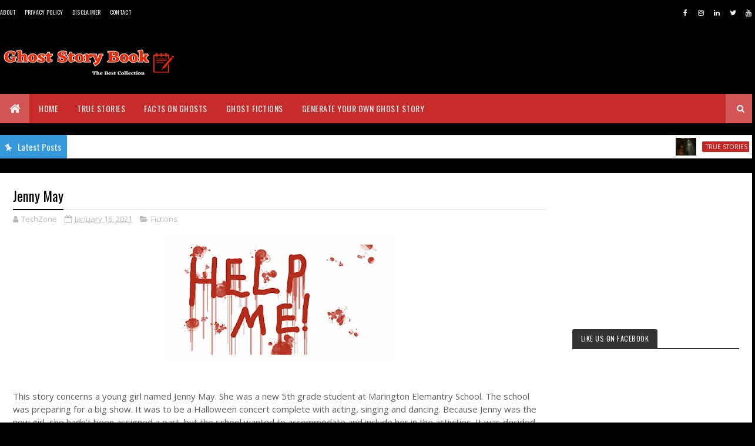

--- FILE ---
content_type: text/html; charset=utf-8
request_url: https://www.google.com/recaptcha/api2/aframe
body_size: 266
content:
<!DOCTYPE HTML><html><head><meta http-equiv="content-type" content="text/html; charset=UTF-8"></head><body><script nonce="1tsu4AzBhFtBipKaEtUVPQ">/** Anti-fraud and anti-abuse applications only. See google.com/recaptcha */ try{var clients={'sodar':'https://pagead2.googlesyndication.com/pagead/sodar?'};window.addEventListener("message",function(a){try{if(a.source===window.parent){var b=JSON.parse(a.data);var c=clients[b['id']];if(c){var d=document.createElement('img');d.src=c+b['params']+'&rc='+(localStorage.getItem("rc::a")?sessionStorage.getItem("rc::b"):"");window.document.body.appendChild(d);sessionStorage.setItem("rc::e",parseInt(sessionStorage.getItem("rc::e")||0)+1);localStorage.setItem("rc::h",'1769148979311');}}}catch(b){}});window.parent.postMessage("_grecaptcha_ready", "*");}catch(b){}</script></body></html>

--- FILE ---
content_type: text/javascript; charset=UTF-8
request_url: https://www.ghoststorybook.com/feeds/posts/default?alt=json-in-script&max-results=5&callback=jQuery1110011664951325979978_1769148976049&_=1769148976050
body_size: 18993
content:
// API callback
jQuery1110011664951325979978_1769148976049({"version":"1.0","encoding":"UTF-8","feed":{"xmlns":"http://www.w3.org/2005/Atom","xmlns$openSearch":"http://a9.com/-/spec/opensearchrss/1.0/","xmlns$blogger":"http://schemas.google.com/blogger/2008","xmlns$georss":"http://www.georss.org/georss","xmlns$gd":"http://schemas.google.com/g/2005","xmlns$thr":"http://purl.org/syndication/thread/1.0","id":{"$t":"tag:blogger.com,1999:blog-9023115374603664896"},"updated":{"$t":"2025-10-15T12:03:25.028-07:00"},"category":[{"term":"True Stories"},{"term":"Facts on Ghosts"},{"term":"Fictions"},{"term":"Black magic tool"},{"term":"Curse detection"},{"term":"Ghost story tools"},{"term":"Paranormal calculator"},{"term":"Spiritual attack"}],"title":{"type":"text","$t":"Real Ghost Stories"},"subtitle":{"type":"html","$t":"Ghost Story Book contains real ghost stories and mysterious real life experiences shared by people. This is the best collection of ghost, horror and mysterious stories."},"link":[{"rel":"http://schemas.google.com/g/2005#feed","type":"application/atom+xml","href":"https:\/\/www.ghoststorybook.com\/feeds\/posts\/default"},{"rel":"self","type":"application/atom+xml","href":"https:\/\/www.blogger.com\/feeds\/9023115374603664896\/posts\/default?alt=json-in-script\u0026max-results=5"},{"rel":"alternate","type":"text/html","href":"https:\/\/www.ghoststorybook.com\/"},{"rel":"hub","href":"http://pubsubhubbub.appspot.com/"},{"rel":"next","type":"application/atom+xml","href":"https:\/\/www.blogger.com\/feeds\/9023115374603664896\/posts\/default?alt=json-in-script\u0026start-index=6\u0026max-results=5"}],"author":[{"name":{"$t":"TechZone"},"uri":{"$t":"http:\/\/www.blogger.com\/profile\/13853275917693863845"},"email":{"$t":"noreply@blogger.com"},"gd$image":{"rel":"http://schemas.google.com/g/2005#thumbnail","width":"16","height":"16","src":"https:\/\/img1.blogblog.com\/img\/b16-rounded.gif"}}],"generator":{"version":"7.00","uri":"http://www.blogger.com","$t":"Blogger"},"openSearch$totalResults":{"$t":"208"},"openSearch$startIndex":{"$t":"1"},"openSearch$itemsPerPage":{"$t":"5"},"entry":[{"id":{"$t":"tag:blogger.com,1999:blog-9023115374603664896.post-6001993627194877666"},"published":{"$t":"2025-07-14T21:37:00.000-07:00"},"updated":{"$t":"2025-07-14T21:37:45.246-07:00"},"category":[{"scheme":"http://www.blogger.com/atom/ns#","term":"True Stories"}],"title":{"type":"text","$t":"The Greenbrier Ghost: When a Mother’s Vision Led to Justice"},"content":{"type":"html","$t":"\u003Cp style=\"text-align: justify;\"\u003E\u0026nbsp;\u003C\/p\u003E\u003Cdiv class=\"separator\" style=\"clear: both; text-align: center;\"\u003E\u003Ca href=\"https:\/\/blogger.googleusercontent.com\/img\/b\/R29vZ2xl\/AVvXsEiX4M2KkYa6_9GQRhao7cQuYkLet-6ZGZMlXFybUAzWEGcN7pUg5LWyq7D-itbjYRvqGwD-Xk_Df0Qj7RBWkrcvAgfsmo48OW39c20mKaAm7BIL-MrccLDlYsWBKvbC4vMSb77nSkbBl9XrU86fJsVpoQxs9kU-uQM17EULcq5B11QZWWaMqnmMHc0veoNG\/s1536\/ChatGPT%20Image%20Jul%2015,%202025,%2010_00_02%20AM.png\" imageanchor=\"1\" style=\"margin-left: 1em; margin-right: 1em;\"\u003E\u003Cimg border=\"0\" data-original-height=\"1536\" data-original-width=\"1024\" height=\"400\" src=\"https:\/\/blogger.googleusercontent.com\/img\/b\/R29vZ2xl\/AVvXsEiX4M2KkYa6_9GQRhao7cQuYkLet-6ZGZMlXFybUAzWEGcN7pUg5LWyq7D-itbjYRvqGwD-Xk_Df0Qj7RBWkrcvAgfsmo48OW39c20mKaAm7BIL-MrccLDlYsWBKvbC4vMSb77nSkbBl9XrU86fJsVpoQxs9kU-uQM17EULcq5B11QZWWaMqnmMHc0veoNG\/w266-h400\/ChatGPT%20Image%20Jul%2015,%202025,%2010_00_02%20AM.png\" width=\"266\" \/\u003E\u003C\/a\u003E\u003C\/div\u003E\u003Cbr \/\u003E\u003Cp\u003E\u003C\/p\u003E\u003Ch3 data-end=\"317\" data-start=\"258\" style=\"text-align: justify;\"\u003EA Sudden Death and a Distraught Mother\u003C\/h3\u003E\n\u003Cp data-end=\"680\" data-start=\"319\" style=\"text-align: justify;\"\u003ENestled deep in the lush, rolling hills of Greenbrier County, West Virginia, the small Appalachian community of Ronceverte seemed like the ideal place for a peaceful life—and that’s precisely what Elva Zona Heaster Shue and her husband, Erasmus “Trout” Shue, wanted. In October 1896, they celebrated their wedding, but within months, their lives were shattered.\u003C\/p\u003E\n\u003Cp data-end=\"1442\" data-start=\"682\" style=\"text-align: justify;\"\u003EOn January 23, 1897, the couple’s log cabin became the stage for a tragic scene. A neighbor’s boy climbed the porch and found Zona lurching from the stairs. She was pale, her neck awkwardly tilted, yet her eyes were uncomfortably open. Trout, distraught, summoned Dr. George Knapp, the nearest physician. Instead of discovering foul play, Dr. Knapp performed only the slightest examination, ultimately declaring Zona died of a fainting spell—later changed to “childbirth complications.” Despite there being no signs of pregnancy, everyone accepted the explanation. Zona, just nineteen and known for her radiant personality, was laid to rest the following day, while Trout was seen placing a folded scarf around her neck and wrapping her head lovingly in cloth.\u003C\/p\u003E\n\u003Cp data-end=\"1955\" data-start=\"1444\" style=\"text-align: justify;\"\u003EZona’s death rocked the community, but no one objected… until her mother arrived. Mary Jane Heaster, a devout Christian and doting parent, stepped into her daughter’s funeral with a heavy heart. She had always been uneasy around Trout and refused to accept her daughter’s sudden demise. Within 24 hours, something extraordinary happened. As the sun set that first night, Mary Jane prayed for a sign. Minutes later, she saw Zona descend the stairs toward her bedside—pale, ghostly, yet unmistakably her daughter.\u003C\/p\u003E\n\u003Cp data-end=\"2637\" data-start=\"1957\" style=\"text-align: justify;\"\u003EEvery night for four nights, Zona appeared—speak­ing in hushed tones, recounting the blow to her neck, describing details of the murder only she would know. She said Trout killed her when she didn’t prepare meat on time, breaking her neck with astonishing force. Though Mary Jane tried to downplay the visions to herself, the final apparition was unnerving. Zona appeared fully dressed, crying, firmly stating her husband killed her. Mary Jane and the spirit even reenacted the moment, with her head twisted to demonstrate the fatal blow. The next morning, Mary Jane approached local men with her story, trembling but resolute—she would no longer bury the truth with her daughter.\u003C\/p\u003E\n\u003Chr data-end=\"2642\" data-start=\"2639\" style=\"text-align: justify;\" \/\u003E\n\u003Ch3 data-end=\"2694\" data-start=\"2644\" style=\"text-align: justify;\"\u003EGhostly Vision Sparks Justice\u003C\/h3\u003E\n\u003Cp data-end=\"3114\" data-start=\"2696\" style=\"text-align: justify;\"\u003EWord of Mary Jane’s visions spread quickly. Whispers of a ghost haunting a grieving mother began swirling through Ronceverte. Some dismissed it as madness; others believed in the supernatural. One person, however, stood out—prosecutor John Alfred Preston. Intrigued enough, he ordered an exhumation on February 22, 1897. The whole county gathered at the local schoolhouse to witness a scene that would shock them all.\u003C\/p\u003E\n\u003Cp data-end=\"3634\" data-start=\"3116\" style=\"text-align: justify;\"\u003EThe doctors had an unusual job: examine the body of a woman who had been dead nearly a month. What they found was horrifying. Zona’s windpipe had been crushed, her hyoid bone snapped, ligaments shredded around her cervical vertebrae. This was no fainting fit, no childbirth mishap—it was \u003Cstrong data-end=\"3421\" data-start=\"3404\"\u003Estrangulation\u003C\/strong\u003E. Every detail Zona’s ghost described matched the medical findings. Her neck showed signs of violent death, and the scarf placed by Trout was discovered rewrapped in a way that suggested concealment, not mourning.\u003C\/p\u003E\n\u003Cp data-end=\"4261\" data-start=\"3636\" style=\"text-align: justify;\"\u003EThe atmosphere during the inquest was thick with tension. Locals crowded the room, mouths agape, witnesses crying, and Trout pale at the stand. Reverend D.O. Crowder delivered a statement expressing moral shock, reinforcing that something deeply wrong had occurred. But Mary Jane’s unwavering account, so detailed and vivid, startled the town more than the autopsy results. In that moment between spiritual martyrdom and empirical evidence, lines blurred. Zona’s ghostly voice echoed louder than any human testimony. That her tragic ordeal would lead, not to superstition, but to a criminal investigation, stunned the nation.\u003C\/p\u003E\n\u003Chr data-end=\"4266\" data-start=\"4263\" style=\"text-align: justify;\" \/\u003E\n\u003Ch3 data-end=\"4310\" data-start=\"4268\" style=\"text-align: justify;\"\u003EA Trial Like No Other\u003C\/h3\u003E\n\u003Cp data-end=\"4758\" data-start=\"4312\" style=\"text-align: justify;\"\u003EJune 1897 ushered in one of the most extraordinary trials in American history. The courtroom was packed—journalists, locals, skeptics, believers—all assembled. The prosecution had the damning autopsy, local witness statements, and the immediate connection to Trout’s conduct. But the elephant in the room was the ghost. In order to remain lawful, formal ghost testimonies were never officially entered. Yet, the whole courtroom felt its presence.\u003C\/p\u003E\n\u003Cp data-end=\"5097\" data-start=\"4760\" style=\"text-align: justify;\"\u003EDuring opening statements, the judge admonished jurors: focus on facts. Yet, Mary Jane’s deposition remained searing. She described her daughter’s face—the same cloth, the same limp details. The jury asked to see the scarf—it had disappeared, meaning the scarf Trout wore wasn’t the same as the one found on Zona, intensifying suspicion.\u003C\/p\u003E\n\u003Cp data-end=\"5538\" data-start=\"5099\" style=\"text-align: justify;\"\u003EDefense lawyer Damon F. Haar tried undermining Mary’s testimony, painting her as an emotionally unstable widow, but her public image as a loving mother made the strategy backfire horribly. Her restrained dignity, repeating the same story night after night at her hearth, now came across as determined and truthful. In an age of high religious faith, ghost testimonies weren’t summarily dismissed—they were uncomfortable truths to consider.\u003C\/p\u003E\n\u003Cp data-end=\"5818\" data-start=\"5540\" style=\"text-align: justify;\"\u003EThe prosecution portrayed Trout as a jealous, violent husband. Friends testified how Zona never seemed frail, but suddenly died; how Trout was controlling. Six days passed as witnesses were heard. Then on day seven, the jury retired. They came back in less than an hour. Guilty.\u003C\/p\u003E\n\u003Cp data-end=\"6059\" data-start=\"5820\" style=\"text-align: justify;\"\u003ESentenced to life, Trout Shue collapsed, screaming his innocence. A mob threatened to lynch him, drug him from jail, but order prevailed. He remained incarcerated until his death in 1900. Zona’s spirit had spoken—and justice had responded.\u003C\/p\u003E\n\u003Chr data-end=\"6064\" data-start=\"6061\" style=\"text-align: justify;\" \/\u003E\n\u003Ch3 data-end=\"6116\" data-start=\"6066\" style=\"text-align: justify;\"\u003EWhere Ghosts and Justice Meet\u003C\/h3\u003E\n\u003Cp data-end=\"6560\" data-start=\"6118\" style=\"text-align: justify;\"\u003EToday, a modest highway marker stands at Soule Chapel Cemetery in Lewisburg, West Virginia. Etched in text for posterity: \u003Cem data-end=\"6318\" data-start=\"6240\"\u003E\"Only known case in which testimony from a ghost helped convict a murderer.\"\u003C\/em\u003E The marker evokes the unique collision of faith, folklore, and forensic science. Teachers in schools include it in their folklore classes; ghost tour groups whisper its tale as they pass by; historical societies preserve Mary Jane’s letters.\u003C\/p\u003E\n\u003Cp data-end=\"6937\" data-start=\"6562\" style=\"text-align: justify;\"\u003EBeyond the peculiar judicial precedent, the Greenbrier Ghost story speaks to universal truths. In a society where women had limited legal recourse, Mary Jane was fearless. She did not fear court appearances or public scorn. She risked everything to speak for her daughter. Zona, in death, became a spectral whistleblower—her final act giving her voice some hard-earned power.\u003C\/p\u003E\n\u003Cp data-end=\"7321\" data-start=\"6939\" style=\"text-align: justify;\"\u003EScholars still analyze this case. Was Zona’s ghost real? Or a constructed myth to help the court accept hidden evidence? Even if skeptics dismiss Mary’s visions, the physical facts—broken bones and buried inconsistencies—are undeniable. Dr. Wilson, county coroner, admitted never seeing an autopsy like it. The scarf was different. Zona had no childbirth injuries. A crime occurred.\u003C\/p\u003E\n\u003Cp data-end=\"7602\" data-start=\"7323\" style=\"text-align: justify;\"\u003EBut it wasn’t just crime—it was recognition. Sympathy for Zona and reverence for Mary Jane rose. Church sermons invoked God’s spirit-evident witness. Newspapers sensationalized it as \u003Cem data-end=\"7531\" data-start=\"7506\"\u003E\"the ghost that spoke.\"\u003C\/em\u003E America watched in disbelief, half mocking, half trembling with faith.\u003C\/p\u003E"},"link":[{"rel":"replies","type":"application/atom+xml","href":"https:\/\/www.ghoststorybook.com\/feeds\/6001993627194877666\/comments\/default","title":"Post Comments"},{"rel":"replies","type":"text/html","href":"https:\/\/www.ghoststorybook.com\/2025\/07\/the-greenbrier-ghost-when-mothers.html#comment-form","title":"0 Comments"},{"rel":"edit","type":"application/atom+xml","href":"https:\/\/www.blogger.com\/feeds\/9023115374603664896\/posts\/default\/6001993627194877666"},{"rel":"self","type":"application/atom+xml","href":"https:\/\/www.blogger.com\/feeds\/9023115374603664896\/posts\/default\/6001993627194877666"},{"rel":"alternate","type":"text/html","href":"https:\/\/www.ghoststorybook.com\/2025\/07\/the-greenbrier-ghost-when-mothers.html","title":"The Greenbrier Ghost: When a Mother’s Vision Led to Justice"}],"author":[{"name":{"$t":"TechZone"},"uri":{"$t":"http:\/\/www.blogger.com\/profile\/13853275917693863845"},"email":{"$t":"noreply@blogger.com"},"gd$image":{"rel":"http://schemas.google.com/g/2005#thumbnail","width":"16","height":"16","src":"https:\/\/img1.blogblog.com\/img\/b16-rounded.gif"}}],"media$thumbnail":{"xmlns$media":"http://search.yahoo.com/mrss/","url":"https:\/\/blogger.googleusercontent.com\/img\/b\/R29vZ2xl\/AVvXsEiX4M2KkYa6_9GQRhao7cQuYkLet-6ZGZMlXFybUAzWEGcN7pUg5LWyq7D-itbjYRvqGwD-Xk_Df0Qj7RBWkrcvAgfsmo48OW39c20mKaAm7BIL-MrccLDlYsWBKvbC4vMSb77nSkbBl9XrU86fJsVpoQxs9kU-uQM17EULcq5B11QZWWaMqnmMHc0veoNG\/s72-w266-h400-c\/ChatGPT%20Image%20Jul%2015,%202025,%2010_00_02%20AM.png","height":"72","width":"72"},"thr$total":{"$t":"0"}},{"id":{"$t":"tag:blogger.com,1999:blog-9023115374603664896.post-1091535038982613849"},"published":{"$t":"2025-06-26T00:55:00.000-07:00"},"updated":{"$t":"2025-06-26T00:55:50.313-07:00"},"category":[{"scheme":"http://www.blogger.com/atom/ns#","term":"True Stories"}],"title":{"type":"text","$t":"The Greenbrier Ghost: A True Tale of Murder, Mystery, and the Spirit That Spoke"},"content":{"type":"html","$t":"\u003Cp\u003E\u0026nbsp;\u003C\/p\u003E\u003Cdiv class=\"separator\" style=\"clear: both; text-align: center;\"\u003E\u003Ca href=\"https:\/\/blogger.googleusercontent.com\/img\/b\/R29vZ2xl\/AVvXsEjvo988us4QUNep23QrYrXA_HcA_m2TIDM7QOqyh33jJ7QP_NgxyvKkVMhYTu1VOizWmE_OpLmu9ZePfqvFApdulXOlyBmkX59iU-QRysk72HrFLlQcwN-Gpy-p02tGUIOJizr8pmNXfL3lYfyt_3bVnW7Imi1wWqHtPruM4kmFswA0V841lfFI0k-fQtow\/s1024\/ChatGPT%20Image%20Jun%2026,%202025,%2001_24_25%20PM.png\" imageanchor=\"1\" style=\"margin-left: 1em; margin-right: 1em;\"\u003E\u003Cimg alt=\"The Greenbrier Ghost\" border=\"0\" data-original-height=\"1024\" data-original-width=\"1024\" height=\"640\" src=\"https:\/\/blogger.googleusercontent.com\/img\/b\/R29vZ2xl\/AVvXsEjvo988us4QUNep23QrYrXA_HcA_m2TIDM7QOqyh33jJ7QP_NgxyvKkVMhYTu1VOizWmE_OpLmu9ZePfqvFApdulXOlyBmkX59iU-QRysk72HrFLlQcwN-Gpy-p02tGUIOJizr8pmNXfL3lYfyt_3bVnW7Imi1wWqHtPruM4kmFswA0V841lfFI0k-fQtow\/w640-h640\/ChatGPT%20Image%20Jun%2026,%202025,%2001_24_25%20PM.png\" title=\"The Greenbrier Ghost\" width=\"640\" \/\u003E\u003C\/a\u003E\u003C\/div\u003E\u003Cbr \/\u003E\u003Cp\u003E\u003C\/p\u003E\u003Cp\u003EIn the quiet hills of Greenbrier County, West Virginia, the winter of 1897 brought with it a chilling mystery that still haunts American folklore. It began with the tragic and sudden death of a young woman named Elva Zona Heaster Shue. At just nineteen years old, Zona had recently married a blacksmith named Erasmus Stribling Trout Shue, known to most simply as Trout. To the outside world, their marriage seemed ordinary, even happy. But when Zona was found dead in her home on a bitter January day, the truth began to unravel in a most unimaginable way.\u003C\/p\u003E\u003Cp\u003E\u003C\/p\u003E\u003Cp style=\"text-align: justify;\"\u003ETrout Shue claimed he had found his wife lifeless at the bottom of the stairs. He called the local doctor, George Knapp, who arrived to find Zona already laid out, dressed in a high-necked dress with a stiff collar. Shue cradled her head and wept so uncontrollably that the doctor, out of respect, barely examined the body. He declared her cause of death as \"everlasting faint,\" later amending it to \"childbirth complications,\" though no evidence of pregnancy existed.\u003C\/p\u003E\u003Cdiv class=\"separator\" style=\"clear: both; text-align: center;\"\u003E\u003Ca href=\"https:\/\/blogger.googleusercontent.com\/img\/b\/R29vZ2xl\/AVvXsEhM3q0T9OaGZZmF4N47FyT9du3YVrIxF1JlG3kW6JL_K3WZqQ57RCtvX8GUMxstdxXbAC3yzAvm-bumbGM08n89U-WemzkHZwNzf2eupcGblF_Jl4T5VMjYtnglwxgv3O4z0WMIlbseSA3CkqnjUqHWlHRszqYL_4VZXoJBEypIbrBL0DOJOQpv9mIco0lX\/s474\/Greenbrier%20Ghost%20(Zona%20Heaster%20Shue).jfif\" style=\"margin-left: 1em; margin-right: 1em;\"\u003E\u003Cimg border=\"0\" data-original-height=\"376\" data-original-width=\"474\" height=\"508\" src=\"https:\/\/blogger.googleusercontent.com\/img\/b\/R29vZ2xl\/AVvXsEhM3q0T9OaGZZmF4N47FyT9du3YVrIxF1JlG3kW6JL_K3WZqQ57RCtvX8GUMxstdxXbAC3yzAvm-bumbGM08n89U-WemzkHZwNzf2eupcGblF_Jl4T5VMjYtnglwxgv3O4z0WMIlbseSA3CkqnjUqHWlHRszqYL_4VZXoJBEypIbrBL0DOJOQpv9mIco0lX\/w640-h508\/Greenbrier%20Ghost%20(Zona%20Heaster%20Shue).jfif\" width=\"640\" \/\u003E\u003C\/a\u003E\u003C\/div\u003E\u003Cp style=\"text-align: justify;\"\u003EZona's mother, Mary Jane Heaster, was immediately suspicious. She had never trusted Trout and believed something was terribly wrong. After Zona's burial, Mary Jane began praying, asking for clarity and for Zona to come to her. Then, in the nights that followed, Mary Jane claimed she received a visitor. Her daughter’s spirit appeared, not once but four nights in a row. According to Mary, Zona's ghost revealed the true cause of her death: she had been murdered by her husband, who broke her neck in a fit of rage.\u003C\/p\u003E\u003Cp style=\"text-align: justify;\"\u003EThe apparition was vivid in Mary Jane's retelling. Zona's ghost appeared in the same clothes she had died in, speaking softly but clearly. She described the abuse she endured, recounting how her husband had grown increasingly violent. On the night of her death, she said, Trout became furious when she hadn’t prepared meat for dinner. In a blind rage, he strangled her, breaking her neck. She even turned her head entirely around to demonstrate the injury.\u003C\/p\u003E\u003Cp style=\"text-align: justify;\"\u003EMary Jane took her story to the local prosecutor, John Alfred Preston. Though skeptical, he agreed to look into the matter. An exhumation was ordered. When Zona’s body was disinterred and examined by three doctors, their findings confirmed what the ghost had said. Her neck was indeed broken: the windpipe crushed, ligaments torn, and the vertebrae fractured. This was no accident or natural death—it was murder.\u003C\/p\u003E\u003Cp style=\"text-align: justify;\"\u003ETrout Shue was arrested and put on trial for the murder of his wife. The evidence, while mostly circumstantial, painted a dark picture. It was revealed that Shue had been married twice before. His first wife left him after enduring abuse, and his second died under mysterious circumstances. He had a violent temper and a controlling nature. During the trial, Mary Jane Heaster testified under oath about the ghostly visits, making the courtroom gasp. Though the judge instructed the jury to consider only the physical evidence, it was clear that her story had left a profound impression.\u003C\/p\u003E\u003Cp style=\"text-align: justify;\"\u003E\u003Cbr \/\u003E\u003C\/p\u003E\u003Cp style=\"text-align: justify;\"\u003EIn the end, the jury found Trout Shue guilty of murder. He was sentenced to life in prison, where he died three years later. Though Zona’s ghost never appeared again, her story lived on—etched in West Virginia folklore and even commemorated by a historical marker near her grave.\u003C\/p\u003E\u003Cp style=\"text-align: justify;\"\u003EWhat makes the tale of the Greenbrier Ghost so chilling isn’t just the ghost story, but the eerie fact that her mother’s vision led to justice. It remains the only known case in American history where testimony from a ghost helped convict a murderer.\u003C\/p\u003E\u003Cp\u003E\u003Cscript async=\"\" crossorigin=\"anonymous\" src=\"https:\/\/pagead2.googlesyndication.com\/pagead\/js\/adsbygoogle.js?client=ca-pub-4563782066429150\"\u003E\u003C\/script\u003E\u003C\/p\u003E\u003Cp style=\"text-align: justify;\"\u003ETo this day, visitors to the Soule Chapel Methodist Cemetery, where Zona is buried, report an uneasy feeling in the air. Some claim to see a figure in white between the tombstones. Others say they hear whispers on the wind. Whether you believe in ghosts or not, one thing is certain: Zona Heaster Shue refused to stay silent in death.\u003C\/p\u003E"},"link":[{"rel":"replies","type":"application/atom+xml","href":"https:\/\/www.ghoststorybook.com\/feeds\/1091535038982613849\/comments\/default","title":"Post Comments"},{"rel":"replies","type":"text/html","href":"https:\/\/www.ghoststorybook.com\/2025\/06\/the-greenbrier-ghost-true-tale-of_14.html#comment-form","title":"0 Comments"},{"rel":"edit","type":"application/atom+xml","href":"https:\/\/www.blogger.com\/feeds\/9023115374603664896\/posts\/default\/1091535038982613849"},{"rel":"self","type":"application/atom+xml","href":"https:\/\/www.blogger.com\/feeds\/9023115374603664896\/posts\/default\/1091535038982613849"},{"rel":"alternate","type":"text/html","href":"https:\/\/www.ghoststorybook.com\/2025\/06\/the-greenbrier-ghost-true-tale-of_14.html","title":"The Greenbrier Ghost: A True Tale of Murder, Mystery, and the Spirit That Spoke"}],"author":[{"name":{"$t":"TechZone"},"uri":{"$t":"http:\/\/www.blogger.com\/profile\/13853275917693863845"},"email":{"$t":"noreply@blogger.com"},"gd$image":{"rel":"http://schemas.google.com/g/2005#thumbnail","width":"16","height":"16","src":"https:\/\/img1.blogblog.com\/img\/b16-rounded.gif"}}],"media$thumbnail":{"xmlns$media":"http://search.yahoo.com/mrss/","url":"https:\/\/blogger.googleusercontent.com\/img\/b\/R29vZ2xl\/AVvXsEjvo988us4QUNep23QrYrXA_HcA_m2TIDM7QOqyh33jJ7QP_NgxyvKkVMhYTu1VOizWmE_OpLmu9ZePfqvFApdulXOlyBmkX59iU-QRysk72HrFLlQcwN-Gpy-p02tGUIOJizr8pmNXfL3lYfyt_3bVnW7Imi1wWqHtPruM4kmFswA0V841lfFI0k-fQtow\/s72-w640-h640-c\/ChatGPT%20Image%20Jun%2026,%202025,%2001_24_25%20PM.png","height":"72","width":"72"},"thr$total":{"$t":"0"}},{"id":{"$t":"tag:blogger.com,1999:blog-9023115374603664896.post-636607462676062556"},"published":{"$t":"2025-06-23T09:53:00.000-07:00"},"updated":{"$t":"2025-06-24T22:43:43.279-07:00"},"category":[{"scheme":"http://www.blogger.com/atom/ns#","term":"True Stories"}],"title":{"type":"text","$t":"The Brown Lady of Raynham Hall: The Most Famous Ghost Photo in History"},"content":{"type":"html","$t":"\u003Cdiv class=\"separator\" style=\"clear: both; text-align: center;\"\u003E\u003Ca href=\"https:\/\/blogger.googleusercontent.com\/img\/b\/R29vZ2xl\/AVvXsEgrenDTXGZFjIGX7R1uaiolpPGgggofxNX2yRXt-ShRvMmr1d_E3JU1wGRq-aZpqgtVjQnRS4wF0IX31aXhaWlCFgRRyRBZCBQ4FXNPNjmW4TZxNR7R38yYepTwOS3piMEWOb5mDgrrARnpX6TztNZfwmRqmTN0EeCmoNxjaVfU1odxgTFFR3Cg3Fwgbp_u\/s1536\/Photo%20of%20Raynham%20Hall.png\" style=\"margin-left: 1em; margin-right: 1em;\"\u003E\u003Cimg border=\"0\" data-original-height=\"1536\" data-original-width=\"1024\" height=\"640\" src=\"https:\/\/blogger.googleusercontent.com\/img\/b\/R29vZ2xl\/AVvXsEgrenDTXGZFjIGX7R1uaiolpPGgggofxNX2yRXt-ShRvMmr1d_E3JU1wGRq-aZpqgtVjQnRS4wF0IX31aXhaWlCFgRRyRBZCBQ4FXNPNjmW4TZxNR7R38yYepTwOS3piMEWOb5mDgrrARnpX6TztNZfwmRqmTN0EeCmoNxjaVfU1odxgTFFR3Cg3Fwgbp_u\/w426-h640\/Photo%20of%20Raynham%20Hall.png\" width=\"426\" \/\u003E\u003C\/a\u003E\u003C\/div\u003E\u003Cbr \/\u003E\u003Cp data-end=\"539\" data-start=\"241\"\u003EIn the quiet, mist-shrouded countryside of Norfolk, England, stands a grand estate that has chilled visitors for centuries — \u003Cstrong data-end=\"382\" data-start=\"366\"\u003ERaynham Hall\u003C\/strong\u003E. While its architecture and political history are notable, the estate is best known as the home of one of the most infamous ghost sightings ever documented:\u003C\/p\u003E\u003Cp data-end=\"666\" data-start=\"541\"\u003E\u003Cstrong data-end=\"575\" data-start=\"541\"\u003EThe Brown Lady of Raynham Hall\u003C\/strong\u003E — a spirit captured in what many call the \u003Cstrong data-end=\"665\" data-start=\"618\"\u003Emost convincing ghost photograph ever taken\u003C\/strong\u003E.\u003C\/p\u003E\u003Cp data-end=\"666\" data-start=\"541\"\u003E\u003Cbr \/\u003E\u003C\/p\u003E\u003Cdiv class=\"separator\" style=\"clear: both; text-align: center;\"\u003E\u003Ca href=\"https:\/\/blogger.googleusercontent.com\/img\/b\/R29vZ2xl\/AVvXsEhLa-Q7j-gxj9M4YL5XKc0eWby8yfrhUq43aiz60tUHf4xv6BPyiC5TTVQJbFiUFc0wOXeSFiOI8mFbrtwJfmGoFR8G9Ix13UCLSbqth0-hu9iqpEXzPLtU_LDiRJ4oDJ_EwX0OgrSlkHNHkQx_qbQHNqqeHAvcHItyLh-M31-g4MAsEnSt6a8OzCHLZIKJ\/s276\/images.jfif\" style=\"margin-left: 1em; margin-right: 1em;\"\u003E\u003Cimg border=\"0\" data-original-height=\"183\" data-original-width=\"276\" height=\"424\" src=\"https:\/\/blogger.googleusercontent.com\/img\/b\/R29vZ2xl\/AVvXsEhLa-Q7j-gxj9M4YL5XKc0eWby8yfrhUq43aiz60tUHf4xv6BPyiC5TTVQJbFiUFc0wOXeSFiOI8mFbrtwJfmGoFR8G9Ix13UCLSbqth0-hu9iqpEXzPLtU_LDiRJ4oDJ_EwX0OgrSlkHNHkQx_qbQHNqqeHAvcHItyLh-M31-g4MAsEnSt6a8OzCHLZIKJ\/w640-h424\/images.jfif\" width=\"640\" \/\u003E\u003C\/a\u003E\u003C\/div\u003E\u003Chr data-end=\"671\" data-start=\"668\" \/\u003E\u003Ch3 data-end=\"715\" data-start=\"673\"\u003E🏰 The Tragic Origin of the Brown Lady\u003C\/h3\u003E\u003Cp data-end=\"932\" data-start=\"717\"\u003EThe ghost is believed to be \u003Cstrong data-end=\"769\" data-start=\"745\"\u003ELady Dorothy Walpole\u003C\/strong\u003E, the sister of Sir Robert Walpole, Britain’s first Prime Minister. She was married to Charles Townshend, a nobleman infamous for his volatile temper and jealousy.\u003C\/p\u003E\u003Cp data-end=\"1281\" data-start=\"934\"\u003EAccording to legend, when Charles discovered that Dorothy had a romantic past — possibly with Lord Wharton — he became enraged. As punishment, he allegedly locked her away in a remote room in Raynham Hall. Isolated from her children and family, \u003Cstrong data-end=\"1208\" data-start=\"1179\"\u003ELady Dorothy died in 1726\u003C\/strong\u003E under mysterious circumstances. But it seems her soul never found peace.\u003C\/p\u003E\u003Chr data-end=\"1286\" data-start=\"1283\" \/\u003E\n\n\u003Cscript async src=\"https:\/\/pagead2.googlesyndication.com\/pagead\/js\/adsbygoogle.js\"\u003E\u003C\/script\u003E\n\u003Cins class=\"adsbygoogle\"\n     style=\"display:block; text-align:center;\"\n     data-ad-layout=\"in-article\"\n     data-ad-format=\"fluid\"\n     data-ad-client=\"ca-pub-4563782066429150\"\n     data-ad-slot=\"1370174493\"\u003E\u003C\/ins\u003E\n\u003Cscript\u003E\n     (adsbygoogle = window.adsbygoogle || []).push({});\n\u003C\/script\u003E\n\n\u003Ch3 data-end=\"1315\" data-start=\"1288\"\u003E👁️ Eyewitness Accounts\u003C\/h3\u003E\u003Cp data-end=\"1552\" data-start=\"1317\"\u003EThe first sighting of the Brown Lady occurred in \u003Cstrong data-end=\"1374\" data-start=\"1366\"\u003E1835\u003C\/strong\u003E, when Colonel Loftus stayed at Raynham Hall and saw a ghostly woman in a brown brocade dress. Her face, he described, was glowing — yet her eye sockets were \u003Cstrong data-end=\"1551\" data-start=\"1532\"\u003Ehollow and dark\u003C\/strong\u003E.\u003C\/p\u003E\u003Cp data-end=\"1753\" data-start=\"1554\"\u003EOther guests, including a Captain Marryat in 1836, also reported seeing the figure. He described her as having a face of \"pure hell\" and claimed she even pointed a lantern at him before disappearing.\u003C\/p\u003E\u003Cp data-end=\"1810\" data-start=\"1755\"\u003EThese recurring reports continued for nearly a century.\u003C\/p\u003E\u003Chr data-end=\"1815\" data-start=\"1812\" \/\u003E\u003Ch3 data-end=\"1856\" data-start=\"1817\"\u003E📸 The Photo That Shocked the World\u003C\/h3\u003E\u003Cp data-end=\"2045\" data-start=\"1858\"\u003EIn \u003Cstrong data-end=\"1879\" data-start=\"1861\"\u003ESeptember 1936\u003C\/strong\u003E, professional photographers \u003Cstrong data-end=\"1934\" data-start=\"1908\"\u003ECaptain Hubert Provand\u003C\/strong\u003E and \u003Cstrong data-end=\"1954\" data-start=\"1939\"\u003EIndre Shira\u003C\/strong\u003E were on assignment for \u003Cem data-end=\"2001\" data-start=\"1978\"\u003ECountry Life Magazine\u003C\/em\u003E to photograph the interior of Raynham Hall.\u003C\/p\u003E\u003Cp data-end=\"2176\" data-start=\"2047\"\u003EWhile setting up to photograph the grand staircase, Shira saw a misty figure descending. He yelled, and Provand snapped the shot.\u003C\/p\u003E\u003Cp data-end=\"2344\" data-start=\"2178\"\u003EThe developed image revealed the now-iconic figure — a translucent woman in a flowing brown gown \u003Cstrong data-end=\"2302\" data-start=\"2275\"\u003Egliding down the stairs\u003C\/strong\u003E, seemingly unaware she was being watched.\u003C\/p\u003E\u003Cp data-end=\"2505\" data-start=\"2346\"\u003E🖼️ \u003Cstrong data-end=\"2378\" data-start=\"2350\"\u003EView the original photo:\u003C\/strong\u003E\u003Cbr \/\u003E\u003C\/p\u003E\u003Cp data-end=\"2505\" data-start=\"2346\"\u003E\u003C\/p\u003E\u003Cdiv class=\"separator\" style=\"clear: both; text-align: center;\"\u003E\u003Ca href=\"https:\/\/blogger.googleusercontent.com\/img\/b\/R29vZ2xl\/AVvXsEj32fm-jy4bG6v3mt0YzEkHyOZ6MRk0BkgTjSzw4_GW21aBgZUjVc1R-BiKWaxN1fowg66OJh3SE0JqZZ_qcBORvpJlBH8mmF-o8FWkoIU3lNSGXm-UVlgWQeo0ObIKMXdI6blcc66mvUQpWk9Xxzg2clwpxtk2N8FGnNgcRjvmIrwq6WrxHOUPr74i3PWk\/s1200\/250px-Brown_lady_1200x628.jpg\" style=\"margin-left: 1em; margin-right: 1em;\"\u003E\u003Cimg border=\"0\" data-original-height=\"628\" data-original-width=\"1200\" height=\"334\" src=\"https:\/\/blogger.googleusercontent.com\/img\/b\/R29vZ2xl\/AVvXsEj32fm-jy4bG6v3mt0YzEkHyOZ6MRk0BkgTjSzw4_GW21aBgZUjVc1R-BiKWaxN1fowg66OJh3SE0JqZZ_qcBORvpJlBH8mmF-o8FWkoIU3lNSGXm-UVlgWQeo0ObIKMXdI6blcc66mvUQpWk9Xxzg2clwpxtk2N8FGnNgcRjvmIrwq6WrxHOUPr74i3PWk\/w640-h334\/250px-Brown_lady_1200x628.jpg\" width=\"640\" \/\u003E\u003C\/a\u003E\u003C\/div\u003E\u003Cstrong data-end=\"2378\" data-start=\"2350\"\u003E\u003Cbr \/\u003E\u003C\/strong\u003E\u003Cp\u003E\u003C\/p\u003E\u003Chr data-end=\"2510\" data-start=\"2507\" \/\u003E\u003Ch3 data-end=\"2552\" data-start=\"2512\"\u003E🧪 Was It Real? Skeptic vs. Believer\u003C\/h3\u003E\u003Cp data-end=\"2751\" data-start=\"2554\"\u003ESkeptics suggest the photo could be a clever \u003Cstrong data-end=\"2618\" data-start=\"2599\"\u003Edouble exposure\u003C\/strong\u003E — a photographic trick — or even a hoax involving gauze or a smudged lens. But Provand and Shira \u003Cstrong data-end=\"2750\" data-start=\"2716\"\u003Einsisted the photo was genuine\u003C\/strong\u003E.\u003C\/p\u003E\u003Cp data-end=\"2837\" data-start=\"2753\"\u003EThe famous paranormal investigator \u003Cstrong data-end=\"2803\" data-start=\"2788\"\u003EHarry Price\u003C\/strong\u003E analyzed the negative and stated:\u003C\/p\u003E\u003Cblockquote data-end=\"2897\" data-start=\"2839\"\u003E\n  \n\u003Cscript async src=\"https:\/\/pagead2.googlesyndication.com\/pagead\/js\/adsbygoogle.js\"\u003E\u003C\/script\u003E\n\u003Cins class=\"adsbygoogle\"\n     style=\"display:block; text-align:center;\"\n     data-ad-layout=\"in-article\"\n     data-ad-format=\"fluid\"\n     data-ad-client=\"ca-pub-4563782066429150\"\n     data-ad-slot=\"1370174493\"\u003E\u003C\/ins\u003E\n\u003Cscript\u003E\n     (adsbygoogle = window.adsbygoogle || []).push({});\n\u003C\/script\u003E \n  \n\u003Cp data-end=\"2897\" data-start=\"2841\"\u003E“There is no evidence of tampering. The photo is clean.”\u003C\/p\u003E\n\u003C\/blockquote\u003E\u003Cp data-end=\"2970\" data-start=\"2899\"\u003ETo this day, \u003Cstrong data-end=\"2969\" data-start=\"2912\"\u003Eno one has been able to conclusively debunk the image\u003C\/strong\u003E.\u003C\/p\u003E\u003Chr data-end=\"2975\" data-start=\"2972\" \/\u003E\u003Ch3 data-end=\"3019\" data-start=\"2977\"\u003E🧙‍♀️ Why the Brown Lady Story Endures\u003C\/h3\u003E\u003Cdiv style=\"text-align: left;\"\u003E\u003Cspan style=\"font-weight: normal;\"\u003EThere are many reasons why the Brown Lady remains one of the most famous ghost stories in history:\u003C\/span\u003E\u003C\/div\u003E\u003Cp data-end=\"3119\" data-start=\"3021\"\u003E\u003C\/p\u003E\u003Cul style=\"text-align: left;\"\u003E\u003Cli\u003E👻 \u003Cstrong data-end=\"3151\" data-start=\"3126\"\u003EMultiple eyewitnesses\u003C\/strong\u003E spanning centuries\u003C\/li\u003E\u003Cli\u003E📸 \u003Cstrong data-end=\"3209\" data-start=\"3176\"\u003EA real, published ghost photo\u003C\/strong\u003E still unexplained by experts\u003C\/li\u003E\u003Cli\u003E🕯️ A backstory filled with \u003Cstrong data-end=\"3304\" data-start=\"3269\"\u003Etragedy, isolation, and revenge\u003C\/strong\u003E\u003C\/li\u003E\u003Cli\u003E🧬 A lingering presence that people still report to this day\u003C\/li\u003E\u003C\/ul\u003E\u003Cp\u003E\u003C\/p\u003E\u003Cp data-end=\"3502\" data-start=\"3369\"\u003EParanormal experts and amateur ghost hunters alike continue to visit Raynham Hall, hoping to catch a glimpse of the legendary spirit.\u003C\/p\u003E\u003Chr data-end=\"3837\" data-start=\"3834\" \/\u003E\u003Ch3 data-end=\"3881\" data-start=\"3839\"\u003E📝 Conclusion: A Ghost That Won’t Fade\u003C\/h3\u003E\u003Cp data-end=\"4055\" data-start=\"3883\"\u003EWhether you believe in ghosts or not, the story of \u003Cstrong data-end=\"3958\" data-start=\"3934\"\u003ELady Dorothy Walpole\u003C\/strong\u003E and her restless spirit—trapped in a photograph for eternity—continues to fascinate and terrify.\u003C\/p\u003E\u003Cp data-end=\"4186\" data-start=\"4057\"\u003EShe is not just a shadow in a hallway.\u003Cbr data-end=\"4098\" data-start=\"4095\" \/\u003E\nShe is history’s most elegant ghost.\u003Cbr data-end=\"4137\" data-start=\"4134\" \/\u003E\nAnd perhaps, she is still waiting to be set free.\u003C\/p\u003E\u003Chr data-end=\"4191\" data-start=\"4188\" \/\u003E\u003Cp data-end=\"4301\" data-start=\"4193\"\u003E\u003Cstrong data-end=\"4301\" data-start=\"4193\"\u003EWhat do you think? Is this the greatest real ghost photo ever taken? Or just an eerie trick of the lens?\u003C\/strong\u003E\u003C\/p\u003E\u003Cp data-end=\"4415\" data-start=\"4303\"\u003EDrop your thoughts in the comments—and if you’ve ever captured something strange in a photo, we want to hear it.\u003C\/p\u003E\u003Cp\u003E\n\n\n\n\n\n\n\n\n\n\n\n\n\n\n\n\n\n\n\n\n\n\n\n\n\n\n\n\n\n\n\n\n\n\n\n\n\n\n\u003C\/p\u003E\u003Cp data-end=\"4566\" data-start=\"4417\"\u003E#GhostStoryBook #BrownLady #RaynhamHall #RealGhostPhoto #HauntedPlacesUK #ParanormalEvidence #TrueGhostStory #HistoricHauntings #GhostsCaughtOnCamera\u003C\/p\u003E"},"link":[{"rel":"replies","type":"application/atom+xml","href":"https:\/\/www.ghoststorybook.com\/feeds\/636607462676062556\/comments\/default","title":"Post Comments"},{"rel":"replies","type":"text/html","href":"https:\/\/www.ghoststorybook.com\/2025\/06\/the-brown-lady-of-raynham-hall-most.html#comment-form","title":"0 Comments"},{"rel":"edit","type":"application/atom+xml","href":"https:\/\/www.blogger.com\/feeds\/9023115374603664896\/posts\/default\/636607462676062556"},{"rel":"self","type":"application/atom+xml","href":"https:\/\/www.blogger.com\/feeds\/9023115374603664896\/posts\/default\/636607462676062556"},{"rel":"alternate","type":"text/html","href":"https:\/\/www.ghoststorybook.com\/2025\/06\/the-brown-lady-of-raynham-hall-most.html","title":"The Brown Lady of Raynham Hall: The Most Famous Ghost Photo in History"}],"author":[{"name":{"$t":"TechZone"},"uri":{"$t":"http:\/\/www.blogger.com\/profile\/13853275917693863845"},"email":{"$t":"noreply@blogger.com"},"gd$image":{"rel":"http://schemas.google.com/g/2005#thumbnail","width":"16","height":"16","src":"https:\/\/img1.blogblog.com\/img\/b16-rounded.gif"}}],"media$thumbnail":{"xmlns$media":"http://search.yahoo.com/mrss/","url":"https:\/\/blogger.googleusercontent.com\/img\/b\/R29vZ2xl\/AVvXsEgrenDTXGZFjIGX7R1uaiolpPGgggofxNX2yRXt-ShRvMmr1d_E3JU1wGRq-aZpqgtVjQnRS4wF0IX31aXhaWlCFgRRyRBZCBQ4FXNPNjmW4TZxNR7R38yYepTwOS3piMEWOb5mDgrrARnpX6TztNZfwmRqmTN0EeCmoNxjaVfU1odxgTFFR3Cg3Fwgbp_u\/s72-w426-h640-c\/Photo%20of%20Raynham%20Hall.png","height":"72","width":"72"},"thr$total":{"$t":"0"}},{"id":{"$t":"tag:blogger.com,1999:blog-9023115374603664896.post-6446189168835746380"},"published":{"$t":"2025-05-25T22:54:00.000-07:00"},"updated":{"$t":"2025-05-25T23:26:31.836-07:00"},"category":[{"scheme":"http://www.blogger.com/atom/ns#","term":"Black magic tool"},{"scheme":"http://www.blogger.com/atom/ns#","term":"Curse detection"},{"scheme":"http://www.blogger.com/atom/ns#","term":"Facts on Ghosts"},{"scheme":"http://www.blogger.com/atom/ns#","term":"Ghost story tools"},{"scheme":"http://www.blogger.com/atom/ns#","term":"Paranormal calculator"},{"scheme":"http://www.blogger.com/atom/ns#","term":"Spiritual attack"}],"title":{"type":"text","$t":"Curse or Hex Probability Calculator – Check If You’re Affected by Negative Energies"},"content":{"type":"html","$t":"\u003Cdiv class=\"separator\" style=\"clear: both; text-align: center;\"\u003E\u003Ca href=\"https:\/\/blogger.googleusercontent.com\/img\/b\/R29vZ2xl\/AVvXsEg6oJjiHOYMHT5VwrLhpcl0wMRz1eKgHWyNz0CJ2SVsv-q22Ah-sl_Li-0xyD1pHj_sWbLTCLKuhpwb9tsuQ31QEJJapcy1KKuNO0AQ0_M6SLGP5-fvcb9VwPzUyv0y9LyqqHc1BIDLAcSAdUAl-PjbUwBStV_ocIuY8LIsNXSVnsiSWKlpIq6Bqp2j4Aw_\/s1536\/ChatGPT%20Image%20May%2026,%202025,%2011_19_43%20AM.png\" style=\"margin-left: 1em; margin-right: 1em;\"\u003E\u003Cimg alt=\"Curse detector tool\" border=\"0\" data-original-height=\"1024\" data-original-width=\"1536\" height=\"426\" src=\"https:\/\/blogger.googleusercontent.com\/img\/b\/R29vZ2xl\/AVvXsEg6oJjiHOYMHT5VwrLhpcl0wMRz1eKgHWyNz0CJ2SVsv-q22Ah-sl_Li-0xyD1pHj_sWbLTCLKuhpwb9tsuQ31QEJJapcy1KKuNO0AQ0_M6SLGP5-fvcb9VwPzUyv0y9LyqqHc1BIDLAcSAdUAl-PjbUwBStV_ocIuY8LIsNXSVnsiSWKlpIq6Bqp2j4Aw_\/w640-h426\/ChatGPT%20Image%20May%2026,%202025,%2011_19_43%20AM.png\" title=\"Curse detector tool\" width=\"640\" \/\u003E\u003C\/a\u003E\u003C\/div\u003E\u003Cbr \/\u003E\u003Cp style=\"text-align: justify;\"\u003EAre you feeling drained, unlucky, or followed by strange occurrences? Wondering if there’s a curse or black magic affecting your life? This \u003Cstrong\u003ECurse or Hex Probability Calculator\u003C\/strong\u003E is designed to help you evaluate your current energy state and detect signs of negative spiritual interference.\u003C\/p\u003E\n\n\u003Cp style=\"text-align: justify;\"\u003EBased on common symptoms, emotional disturbances, and unusual events, this tool provides a quick, trustworthy analysis with actionable tips. Just answer a few questions, and find out if you might be under a hex — and what to do next!\u003C\/p\u003E\n\n\n\u003Cdiv class=\"calculator\"\u003E\n  \u003Cform id=\"hexForm\"\u003E\n    \u003Cdiv class=\"form-group\"\u003E\n      \u003Clabel\u003E\u003Cstrong\u003EHave you experienced any of the following recently?\u003C\/strong\u003E\u003C\/label\u003E\n      \u003Cselect multiple id=\"events\"\u003E\n        \u003Coption value=\"badLuck\"\u003ESudden bad luck or repeated failures\u003C\/option\u003E\n        \u003Coption value=\"illness\"\u003EUnexplained illness or fatigue\u003C\/option\u003E\n        \u003Coption value=\"nightmares\"\u003ERecurring nightmares or sleep paralysis\u003C\/option\u003E\n        \u003Coption value=\"fights\"\u003EConstant conflicts with loved ones\u003C\/option\u003E\n        \u003Coption value=\"energyLoss\"\u003EHeavy or drained feeling in the body\u003C\/option\u003E\n        \u003Coption value=\"animals\"\u003EPets behaving strangely or avoiding you\u003C\/option\u003E\n      \u003C\/select\u003E\n    \u003C\/div\u003E\n\n    \u003Cdiv class=\"form-group\"\u003E\n      \u003Clabel\u003E\u003Cstrong\u003EAny of these have happened in the past week?\u003C\/strong\u003E\u003C\/label\u003E\n\n      \u003Cdiv class=\"checkbox-line\"\u003E\n        \u003Cinput type=\"checkbox\" id=\"candle\"\u003E\n        \u003Clabel for=\"candle\"\u003ECandle flickering or blowing out on its own\u003C\/label\u003E\n      \u003C\/div\u003E\n\n      \u003Cdiv class=\"checkbox-line\"\u003E\n        \u003Cinput type=\"checkbox\" id=\"mirrors\"\u003E\n        \u003Clabel for=\"mirrors\"\u003ECracked or strange reflections in mirrors\u003C\/label\u003E\n      \u003C\/div\u003E\n\n      \u003Cdiv class=\"checkbox-line\"\u003E\n        \u003Cinput type=\"checkbox\" id=\"voices\"\u003E\n        \u003Clabel for=\"voices\"\u003EHearing whispers or voices when alone\u003C\/label\u003E\n      \u003C\/div\u003E\n\n      \u003Cdiv class=\"checkbox-line\"\u003E\n        \u003Cinput type=\"checkbox\" id=\"shadow\"\u003E\n        \u003Clabel for=\"shadow\"\u003ESensing a shadow figure\u003C\/label\u003E\n      \u003C\/div\u003E\n    \u003C\/div\u003E\n\n    \u003Cdiv class=\"form-group\"\u003E\n      \u003Clabel\u003E\u003Cstrong\u003EDescribe any other strange experience (optional)\u003C\/strong\u003E\u003C\/label\u003E\n      \u003Ctextarea id=\"details\" rows=\"4\" placeholder=\"Anything odd you’ve noticed lately...\"\u003E\u003C\/textarea\u003E\n    \u003C\/div\u003E\n\n    \u003Cinput type=\"button\" value=\"Calculate My Curse Probability\" onclick=\"calculateCurse()\" \/\u003E\n  \u003C\/form\u003E\n\n  \u003Cdiv class=\"result\" id=\"resultBox\" style=\"display:none;\"\u003E\u003C\/div\u003E\n\u003C\/div\u003E\n\n\u003Cstyle\u003E\n  .calculator {\n    padding: 20px;\n    font-family: Georgia, serif;\n    max-width: 700px;\n    margin: 0 auto;\n    color: #000;\n  }\n\n  .form-group {\n    margin-bottom: 20px;\n  }\n\n  select, textarea {\n    width: 100%;\n    padding: 10px;\n    border-radius: 8px;\n    border: 1px solid #ccc;\n    font-family: Georgia, serif;\n    background: #fff;\n    color: #000;\n  }\n\n  .checkbox-line {\n    display: flex;\n    align-items: center;\n    gap: 10px;\n    margin-bottom: 10px;\n  }\n\n  .checkbox-line input[type=\"checkbox\"] {\n    transform: scale(1.2);\n    margin: 0;\n  }\n\n  .checkbox-line label {\n    margin: 0;\n    font-size: 16px;\n    line-height: 1.4;\n    cursor: pointer;\n  }\n\n  input[type=\"button\"] {\n    width: 100%;\n    background: #ffd700;\n    color: black;\n    font-weight: bold;\n    padding: 12px;\n    border: none;\n    border-radius: 8px;\n    cursor: pointer;\n    font-size: 16px;\n  }\n\n  .result {\n    background: #f9f9f9;\n    padding: 15px;\n    border-radius: 10px;\n    margin-top: 20px;\n    border: 1px solid #ddd;\n  }\n\u003C\/style\u003E\n\n\u003Cscript\u003E\n  function calculateCurse() {\n    const selectedEvents = Array.from(document.getElementById(\"events\").selectedOptions).map(o =\u003E o.value);\n    const checkboxes = [\"candle\", \"mirrors\", \"voices\", \"shadow\"];\n    let score = selectedEvents.length * 10;\n\n    checkboxes.forEach(id =\u003E {\n      if (document.getElementById(id).checked) score += 8;\n    });\n\n    const customNote = document.getElementById(\"details\").value.trim();\n    if (customNote.length \u003E 20) score += 5;\n\n    let resultText = \"\";\n    if (score \u003C 20) {\n      resultText = \"🟢 Your curse or hex probability is \u003Cstrong\u003ELow\u003C\/strong\u003E. Likely just normal life stress.\";\n    } else if (score \u003C 45) {\n      resultText = \"🟠 Your curse or hex probability is \u003Cstrong\u003EModerate\u003C\/strong\u003E. You may be sensitive to energy shifts.\";\n    } else {\n      resultText = \"🔴 Your curse or hex probability is \u003Cstrong\u003EHigh\u003C\/strong\u003E. Consider a spiritual cleanse.\";\n    }\n\n    document.getElementById(\"resultBox\").style.display = \"block\";\n    document.getElementById(\"resultBox\").innerHTML = `\n      \u003Ch3\u003E🔍 Analysis Result:\u003C\/h3\u003E\n      \u003Cp\u003E${resultText}\u003C\/p\u003E\n      \u003Cp\u003E\u003Cstrong\u003EAdvice:\u003C\/strong\u003E Cleanse your space using sage, sea salt, or protective crystals like obsidian or tourmaline.\u003C\/p\u003E\n    `;\n  }\n\u003C\/script\u003E\n\n\n\n\u003Cp\u003E\u003Cbr \/\u003E\u003C\/p\u003E\u003Cp\u003E🧿 Curse or Hex Probability Calculator – Detect Dark Energy Around You\u003C\/p\u003E\u003Cdiv class=\"calculator\"\u003E\u003Cform id=\"hexForm\"\u003E\n\u003Cp data-end=\"744\" data-start=\"357\" style=\"text-align: justify;\"\u003EIn many cultures across the world, people have long believed that \u003Cstrong data-end=\"433\" data-start=\"423\"\u003Ecurses\u003C\/strong\u003E, \u003Cstrong data-end=\"444\" data-start=\"435\"\u003Ehexes\u003C\/strong\u003E, and \u003Cstrong data-end=\"465\" data-start=\"450\"\u003Eblack magic\u003C\/strong\u003E can influence our daily lives. Whether it's sudden misfortune, unexplained illnesses, or recurring nightmares, these occurrences often raise suspicion—“Am I cursed?” or “Is someone using black magic against me?” That’s where our \u003Cstrong data-end=\"734\" data-start=\"695\"\u003ECurse or Hex Probability Calculator\u003C\/strong\u003E comes in.\u003C\/p\u003E\n\u003Cp data-end=\"1097\" data-start=\"746\" style=\"text-align: justify;\"\u003EThis unique online tool helps you assess the \u003Cstrong data-end=\"841\" data-start=\"791\"\u003Elikelihood of being affected by a curse or hex\u003C\/strong\u003E, based on your symptoms, recent events, emotional states, and mystical experiences. While not a scientific diagnostic tool, it uses a structured approach to guide you in interpreting patterns that may suggest spiritual interference or paranormal presence.\u003C\/p\u003E\u003Cp data-end=\"1097\" data-start=\"746\" style=\"text-align: justify;\"\u003E\u003Cbr \/\u003E\u003C\/p\u003E\n\u003Chr data-end=\"1102\" data-start=\"1099\" style=\"text-align: justify;\" \/\u003E\n\u003Ch2 data-end=\"1133\" data-start=\"1104\"\u003E🌑 What Is a Curse or Hex?\u003C\/h2\u003E\n\u003Cp data-end=\"1410\" data-start=\"1135\" style=\"text-align: justify;\"\u003EA \u003Cstrong data-end=\"1146\" data-start=\"1137\"\u003Ecurse\u003C\/strong\u003E is typically a spiritual or supernatural act aimed at bringing misfortune or harm to another person. It can be intentional—through rituals, spellwork, or spoken word—or unintentional, often linked to \u003Cstrong data-end=\"1366\" data-start=\"1347\"\u003Enegative energy\u003C\/strong\u003E, \u003Cstrong data-end=\"1376\" data-start=\"1368\"\u003Eenvy\u003C\/strong\u003E, or even \u003Cstrong data-end=\"1409\" data-start=\"1386\"\u003Egenerational trauma\u003C\/strong\u003E.\u003C\/p\u003E\u003Cp data-end=\"1410\" data-start=\"1135\" style=\"text-align: justify;\"\u003E\u003Cbr \/\u003E\u003C\/p\u003E\n\u003Cp data-end=\"1548\" data-start=\"1412\" style=\"text-align: justify;\"\u003EA \u003Cstrong data-end=\"1421\" data-start=\"1414\"\u003Ehex\u003C\/strong\u003E is a type of curse, often more structured and ritualistic. Many believe hexes can result in consistent negative patterns like:\u003C\/p\u003E\u003Cul style=\"text-align: left;\"\u003E\u003Cli\u003E\nPersistent bad luck\u003C\/li\u003E\u003Cli\u003EEmotional and physical disturbances\u003C\/li\u003E\u003Cli\u003ERelationship conflicts\u003C\/li\u003E\u003Cli\u003EEnergy drain or aura damage\u003C\/li\u003E\u003C\/ul\u003E\u003Cdiv\u003E\u003Cbr \/\u003E\u003C\/div\u003E\u003Cul data-end=\"1663\" data-start=\"1549\"\u003E\n\u003C\/ul\u003E\n\u003Cp data-end=\"1814\" data-start=\"1665\" style=\"text-align: justify;\"\u003EWhether you’re a firm believer or a curious skeptic, this calculator offers a reflective and intriguing way to examine what's happening in your life.\u003C\/p\u003E\u003Cp data-end=\"1814\" data-start=\"1665\" style=\"text-align: justify;\"\u003E\u003Cbr \/\u003E\u003C\/p\u003E\n\u003Chr data-end=\"1819\" data-start=\"1816\" style=\"text-align: justify;\" \/\u003E\n\u003Ch2 data-end=\"1855\" data-start=\"1821\"\u003E🔍 What Does the Calculator Do?\u003C\/h2\u003E\n\u003Cp data-end=\"1925\" data-start=\"1857\"\u003EOur \u003Cstrong data-end=\"1900\" data-start=\"1861\"\u003ECurse or Hex Probability Calculator\u003C\/strong\u003E evaluates the following:\u003C\/p\u003E\n\u003Col data-end=\"2371\" data-start=\"1927\"\u003E\n\u003Cli data-end=\"2048\" data-start=\"1927\"\u003E\n\u003Cp data-end=\"2048\" data-start=\"1930\"\u003E\u003Cstrong data-end=\"1960\" data-start=\"1930\"\u003ELife Situations \u0026amp; Symptoms\u003C\/strong\u003E – Are you experiencing sudden failures, strange illnesses, or tension in relationships?\u003C\/p\u003E\n\u003C\/li\u003E\n\u003Cli data-end=\"2164\" data-start=\"2049\"\u003E\n\u003Cp data-end=\"2164\" data-start=\"2052\"\u003E\u003Cstrong data-end=\"2072\" data-start=\"2052\"\u003EParanormal Signs\u003C\/strong\u003E – Have you witnessed flickering candles, strange mirror reflections, or unexplained voices?\u003C\/p\u003E\n\u003C\/li\u003E\n\u003Cli data-end=\"2264\" data-start=\"2165\"\u003E\n\u003Cp data-end=\"2264\" data-start=\"2168\"\u003E\u003Cstrong data-end=\"2193\" data-start=\"2168\"\u003ESpiritual Sensitivity\u003C\/strong\u003E – Do you feel drained, watched, or surrounded by an unusual heaviness?\u003C\/p\u003E\n\u003C\/li\u003E\n\u003Cli data-end=\"2371\" data-start=\"2265\"\u003E\n\u003Cp data-end=\"2371\" data-start=\"2268\"\u003E\u003Cstrong data-end=\"2288\" data-start=\"2268\"\u003EMystical Context\u003C\/strong\u003E – Are there unusual dreams, changes in pet behavior, or a lingering sense of fear?\u003C\/p\u003E\n\u003C\/li\u003E\n\u003C\/ol\u003E\u003Cdiv\u003E\u003Cbr \/\u003E\u003C\/div\u003E\n\u003Cp data-end=\"2495\" data-start=\"2373\"\u003EOnce you've answered a short series of questions, the calculator analyzes your responses and returns one of three results:\u003C\/p\u003E\n\u003Cstrong data-end=\"2517\" data-start=\"2498\"\u003E\u003Cul style=\"text-align: left;\"\u003E\u003Cli\u003E\u003Cstrong data-end=\"2517\" data-start=\"2498\"\u003ELow Probability\u003C\/strong\u003E of a curse or hex\u003C\/li\u003E\u003Cli\u003E\u003Cstrong data-end=\"2562\" data-start=\"2538\"\u003EModerate Probability\u003C\/strong\u003E of negative spiritual interference\u003C\/li\u003E\u003Cli\u003E\u003Cstrong data-end=\"2620\" data-start=\"2600\"\u003EHigh Probability\u003C\/strong\u003E of being under a curse or spiritual attack\u003C\/li\u003E\u003C\/ul\u003E\u003Cdiv\u003E\u003Cbr \/\u003E\u003C\/div\u003E\u003C\/strong\u003E\u003Cul data-end=\"2663\" data-start=\"2496\"\u003E\n\u003C\/ul\u003E\n\u003Cp data-end=\"2812\" data-start=\"2665\"\u003EYou also get \u003Cstrong data-end=\"2698\" data-start=\"2678\"\u003Epractical advice\u003C\/strong\u003E on what to do next, whether that’s self-cleansing, energy protection, or seeking professional spiritual guidance.\u003C\/p\u003E\u003Cp data-end=\"2812\" data-start=\"2665\"\u003E\u003Cbr \/\u003E\u003C\/p\u003E\n\u003Chr data-end=\"2817\" data-start=\"2814\" \/\u003E\n\u003Ch2 data-end=\"2863\" data-start=\"2819\"\u003E🧭 How to Use the Curse or Hex Calculator\u003C\/h2\u003E\n\u003Cp data-end=\"2934\" data-start=\"2865\"\u003EUsing this tool is simple and intuitive. Here's a step-by-step guide:\u003C\/p\u003E\u003Cp data-end=\"2934\" data-start=\"2865\"\u003E\u003Cbr \/\u003E\u003C\/p\u003E\n\u003Ch3 data-end=\"2971\" data-start=\"2936\"\u003EStep 1: Choose Symptoms \u0026amp; Signs\u003C\/h3\u003E\n\u003Cp data-end=\"3095\" data-start=\"2972\"\u003EYou’ll be presented with a checklist of symptoms and events—select the ones you've experienced recently. These may include:\u003C\/p\u003E\u003Cul style=\"text-align: left;\"\u003E\u003Cli\u003E\nSudden bad luck\u003C\/li\u003E\u003Cli\u003EStrange behavior from pets\u003C\/li\u003E\u003Cli\u003EFatigue without cause\u003C\/li\u003E\u003Cli\u003EArguments with loved ones\u003C\/li\u003E\u003Cli\u003ERecurring nightmares\u003C\/li\u003E\u003C\/ul\u003E\u003Cdiv\u003E\u003Cbr \/\u003E\u003C\/div\u003E\u003Cul data-end=\"3217\" data-start=\"3096\"\u003E\n\u003C\/ul\u003E\n\u003Ch3 data-end=\"3263\" data-start=\"3219\"\u003EStep 2: Check for Paranormal Experiences\u003C\/h3\u003E\n\u003Cp data-end=\"3312\" data-start=\"3264\"\u003ENext, tick off any \u003Cstrong data-end=\"3306\" data-start=\"3283\"\u003Eunusual occurrences\u003C\/strong\u003E like:\u003C\/p\u003E\u003Cul style=\"text-align: left;\"\u003E\u003Cli\u003E\nFlickering or extinguished candles\u003C\/li\u003E\u003Cli\u003EStrange reflections in mirrors\u003C\/li\u003E\u003Cli\u003EFeeling a presence or seeing shadows\u003C\/li\u003E\u003Cli\u003EHearing whispers when alone\u003C\/li\u003E\u003C\/ul\u003E\u003Cdiv\u003E\u003Cbr \/\u003E\u003C\/div\u003E\u003Cul data-end=\"3451\" data-start=\"3313\"\u003E\n\u003C\/ul\u003E\n\u003Ch3 data-end=\"3502\" data-start=\"3453\"\u003EStep 3: Provide Additional Details (Optional)\u003C\/h3\u003E\n\u003Cp data-end=\"3643\" data-start=\"3503\"\u003EThere’s a space where you can write about \u003Cstrong data-end=\"3565\" data-start=\"3545\"\u003Eanything unusual\u003C\/strong\u003E you've noticed. This helps the system adjust the probability more accurately.\u003C\/p\u003E\u003Cp data-end=\"3643\" data-start=\"3503\"\u003E\u003Cbr \/\u003E\u003C\/p\u003E\n\u003Ch3 data-end=\"3673\" data-start=\"3645\"\u003EStep 4: Click to Analyze\u003C\/h3\u003E\n\u003Cp data-end=\"3803\" data-start=\"3674\"\u003EClick the button labeled \u003Cstrong data-end=\"3736\" data-start=\"3699\"\u003E“Calculate My Curse Probability.”\u003C\/strong\u003E In seconds, the tool will calculate a result based on your inputs.\u003C\/p\u003E\u003Cp data-end=\"3803\" data-start=\"3674\"\u003E\u003Cbr \/\u003E\u003C\/p\u003E\n\u003Ch3 data-end=\"3842\" data-start=\"3805\"\u003EStep 5: Read Your Result \u0026amp; Advice\u003C\/h3\u003E\n\u003Cp data-end=\"3931\" data-start=\"3843\"\u003EThe result will appear with a detailed explanation of what it means and what you can do:\u003C\/p\u003E\u003Cul style=\"text-align: left;\"\u003E\u003Cli\u003E\nIf the \u003Cstrong data-end=\"3956\" data-start=\"3941\"\u003Erisk is low\u003C\/strong\u003E, you may simply need grounding and rest.\u003C\/li\u003E\u003Cli\u003EIf the \u003Cstrong data-end=\"4027\" data-start=\"4007\"\u003Erisk is moderate\u003C\/strong\u003E, consider light spiritual cleansing.\u003C\/li\u003E\u003Cli\u003EIf the \u003Cstrong data-end=\"4090\" data-start=\"4074\"\u003Erisk is high\u003C\/strong\u003E, it’s wise to perform a full ritual cleanse or seek spiritual protection.\u003C\/li\u003E\u003C\/ul\u003E\u003Cdiv\u003E\u003Cbr \/\u003E\u003C\/div\u003E\u003Cul data-end=\"4164\" data-start=\"3932\"\u003E\n\u003C\/ul\u003E\n\u003Chr data-end=\"4169\" data-start=\"4166\" \/\u003E\n\u003Ch2 data-end=\"4201\" data-start=\"4171\"\u003E🔮 Why This Tool Is Special\u003C\/h2\u003E\n\u003Cp data-end=\"4526\" data-start=\"4203\" style=\"text-align: justify;\"\u003EWhat makes this calculator different is its \u003Cstrong data-end=\"4289\" data-start=\"4247\"\u003Eblend of mysticism and self-reflection\u003C\/strong\u003E. It encourages users to look inward while also acknowledging the possibility of \u003Cstrong data-end=\"4403\" data-start=\"4370\"\u003Eexternal spiritual influences\u003C\/strong\u003E. Whether you believe in curses literally or view them as metaphors for negative patterns in your life, this tool can help:\u003C\/p\u003E\n\u003Cstrong data-end=\"4549\" data-start=\"4530\"\u003E\u003Cul style=\"text-align: left;\"\u003E\u003Cli\u003E\u003Cstrong data-end=\"4549\" data-start=\"4530\"\u003ERaise awareness\u003C\/strong\u003E about emotional and energetic well-being\u003C\/li\u003E\u003Cli\u003E\u003Cstrong data-end=\"4619\" data-start=\"4593\"\u003EOffer spiritual advice\u003C\/strong\u003E for protection or cleansing\u003C\/li\u003E\u003Cli\u003E\u003Cstrong data-end=\"4673\" data-start=\"4650\"\u003EStart conversations\u003C\/strong\u003E about energy, empathy, and unseen forces\u003C\/li\u003E\u003Cli\u003E\u003Cstrong data-end=\"4741\" data-start=\"4717\"\u003EEntertain and inform\u003C\/strong\u003E ghost story enthusiasts or curious readers\u003C\/li\u003E\u003C\/ul\u003E\u003Cdiv\u003E\u003Cbr \/\u003E\u003C\/div\u003E\u003C\/strong\u003E\u003Cul data-end=\"4784\" data-start=\"4528\"\u003E\n\u003C\/ul\u003E\n\u003Chr data-end=\"4789\" data-start=\"4786\" \/\u003E\n\u003Ch2 data-end=\"4825\" data-start=\"4791\"\u003E🛡️ What to Do if You’re Cursed\u003C\/h2\u003E\n\u003Cp data-end=\"4969\" data-start=\"4827\"\u003EIf the calculator shows a \u003Cstrong data-end=\"4885\" data-start=\"4853\"\u003Emoderate or high probability\u003C\/strong\u003E, don’t panic. Many spiritual traditions offer ways to protect and cleanse yourself:\u003C\/p\u003E\n\u003Ch3 data-end=\"5000\" data-start=\"4971\"\u003E🔹 Protection Techniques:\u003C\/h3\u003E\u003Cul style=\"text-align: left;\"\u003E\u003Cli\u003E\nCarry protective crystals like \u003Cstrong data-end=\"5054\" data-start=\"5034\"\u003Eblack tourmaline\u003C\/strong\u003E or \u003Cstrong data-end=\"5070\" data-start=\"5058\"\u003Eobsidian\u003C\/strong\u003E\u003C\/li\u003E\u003Cli\u003EUse \u003Cstrong data-end=\"5091\" data-start=\"5077\"\u003Esalt baths\u003C\/strong\u003E or place \u003Cstrong data-end=\"5115\" data-start=\"5101\"\u003Esalt lines\u003C\/strong\u003E at doorways\u003C\/li\u003E\u003Cli\u003EPractice \u003Cstrong data-end=\"5167\" data-start=\"5139\"\u003Evisualization and prayer\u003Cbr \/\u003E\u003C\/strong\u003E\u003C\/li\u003E\u003Cli\u003EBurn \u003Cstrong data-end=\"5207\" data-start=\"5175\"\u003Esage, palo santo, or incense\u003C\/strong\u003E to cleanse spaces\u003C\/li\u003E\u003C\/ul\u003E\u003Cdiv\u003E\u003Cbr \/\u003E\u003C\/div\u003E\u003Cul data-end=\"5225\" data-start=\"5001\"\u003E\n\u003C\/ul\u003E\n\u003Ch3 data-end=\"5267\" data-start=\"5227\"\u003E🔹 Ritual Cleansing (Simple Method):\u003C\/h3\u003E\n\u003Col data-end=\"5572\" data-start=\"5268\"\u003E\n\u003Cli data-end=\"5331\" data-start=\"5268\"\u003E\n\u003Cp data-end=\"5331\" data-start=\"5271\"\u003ELight a white candle and focus your intention on protection.\u003C\/p\u003E\n\u003C\/li\u003E\n\u003Cli data-end=\"5448\" data-start=\"5332\"\u003E\n\u003Cp data-end=\"5448\" data-start=\"5335\"\u003ERecite a protective affirmation:\u003Cbr data-end=\"5370\" data-start=\"5367\" \/\u003E\n\u003Cem data-end=\"5448\" data-start=\"5373\"\u003E“I release all negative energy and restore balance within and around me.”\u003C\/em\u003E\u003C\/p\u003E\n\u003C\/li\u003E\n\u003Cli data-end=\"5512\" data-start=\"5449\"\u003E\n\u003Cp data-end=\"5512\" data-start=\"5452\"\u003ESprinkle saltwater or incense smoke in corners of your room.\u003C\/p\u003E\n\u003C\/li\u003E\n\u003Cli data-end=\"5572\" data-start=\"5513\"\u003E\n\u003Cp data-end=\"5572\" data-start=\"5516\"\u003ESleep with a crystal under your pillow or near your bed.\u003C\/p\u003E\n\u003C\/li\u003E\n\u003C\/ol\u003E\n\u003Cp data-end=\"5658\" data-start=\"5574\"\u003EThese simple practices can restore \u003Cstrong data-end=\"5630\" data-start=\"5609\"\u003Espiritual harmony\u003C\/strong\u003E and give you peace of mind.\u003C\/p\u003E\u003Cp data-end=\"5658\" data-start=\"5574\"\u003E\u003Cbr \/\u003E\u003C\/p\u003E\n\u003Chr data-end=\"5663\" data-start=\"5660\" \/\u003E\n\u003Ch2 data-end=\"5685\" data-start=\"5665\"\u003E🧠 Final Thoughts\u003C\/h2\u003E\n\u003Cp data-end=\"6053\" data-start=\"5687\" style=\"text-align: justify;\"\u003EThe \u003Cstrong data-end=\"5730\" data-start=\"5691\"\u003ECurse or Hex Probability Calculator\u003C\/strong\u003E is more than a gimmick—it’s a conversation starter, a tool for reflection, and potentially a spiritual ally. On \u003Cem data-end=\"5863\" data-start=\"5843\"\u003EGhostStoryBook.com\u003C\/em\u003E, we explore all things mysterious, magical, and mystical—and this tool is one of our most popular features because it brings users closer to \u003Cstrong data-end=\"6040\" data-start=\"6005\"\u003Eunderstanding the unseen forces\u003C\/strong\u003E around them.\u003C\/p\u003E\n\u003Cp data-end=\"6230\" data-start=\"6055\" style=\"text-align: justify;\"\u003EWhether you're exploring \u003Cstrong data-end=\"6094\" data-start=\"6080\"\u003Ewitchcraft\u003C\/strong\u003E, \u003Cstrong data-end=\"6114\" data-start=\"6096\"\u003Eenergy healing\u003C\/strong\u003E, or simply curious about how ancient traditions interpreted hardship, this tool offers a compelling modern gateway.\u003C\/p\u003E\n  \u003C\/form\u003E\n\n  \u003Cdiv class=\"result\" id=\"resultBox\" style=\"display: none;\"\u003E\u003C\/div\u003E\n\u003C\/div\u003E\n\n\u003Cstyle\u003E\n  .calculator {\n    background-color: #2a2a40;\n    border-radius: 15px;\n    padding: 20px;\n    color: #fff;\n    font-family: Georgia, serif;\n  }\n  label, select, textarea, input[type=\"checkbox\"], input[type=\"button\"] {\n    width: 100%;\n    margin-top: 10px;\n  }\n  input[type=\"button\"] {\n    background: gold;\n    color: black;\n    font-weight: bold;\n    padding: 10px;\n    border: none;\n    border-radius: 8px;\n    cursor: pointer;\n  }\n  .result {\n    background: #444459;\n    padding: 15px;\n    border-radius: 10px;\n    margin-top: 20px;\n  }\n\u003C\/style\u003E\n\n\u003Cscript\u003E\n  function calculateCurse() {\n    const selectedEvents = Array.from(document.getElementById(\"events\").selectedOptions).map(o =\u003E o.value);\n    const checkboxes = [\"candle\", \"mirrors\", \"voices\", \"shadow\"];\n    let score = selectedEvents.length * 10;\n\n    checkboxes.forEach(id =\u003E {\n      if (document.getElementById(id).checked) score += 8;\n    });\n\n    const customNote = document.getElementById(\"details\").value.trim();\n    if (customNote.length \u003E 20) score += 5;\n\n    let resultText = \"\";\n    if (score \u003C 20) {\n      resultText = \"🟢 Your curse or hex probability is \u003Cstrong\u003ELow\u003C\/strong\u003E. Likely just normal life stress.\";\n    } else if (score \u003C 45) {\n      resultText = \"🟠 Your curse or hex probability is \u003Cstrong\u003EModerate\u003C\/strong\u003E. You may be sensitive to energy shifts.\";\n    } else {\n      resultText = \"🔴 Your curse or hex probability is \u003Cstrong\u003EHigh\u003C\/strong\u003E. Consider a spiritual cleanse.\";\n    }\n\n    document.getElementById(\"resultBox\").style.display = \"block\";\n    document.getElementById(\"resultBox\").innerHTML = `\n      \u003Ch3\u003E🔍 Analysis Result:\u003C\/h3\u003E\n      \u003Cp\u003E${resultText}\u003C\/p\u003E\n      \u003Cp\u003E\u003Cstrong\u003EAdvice:\u003C\/strong\u003E Cleanse your space using sage, sea salt, or protective crystals like obsidian or tourmaline.\u003C\/p\u003E\n    `;\n  }\n\u003C\/script\u003E\n"},"link":[{"rel":"replies","type":"application/atom+xml","href":"https:\/\/www.ghoststorybook.com\/feeds\/6446189168835746380\/comments\/default","title":"Post Comments"},{"rel":"replies","type":"text/html","href":"https:\/\/www.ghoststorybook.com\/2025\/05\/curse-or-hex-probability-calculator.html#comment-form","title":"0 Comments"},{"rel":"edit","type":"application/atom+xml","href":"https:\/\/www.blogger.com\/feeds\/9023115374603664896\/posts\/default\/6446189168835746380"},{"rel":"self","type":"application/atom+xml","href":"https:\/\/www.blogger.com\/feeds\/9023115374603664896\/posts\/default\/6446189168835746380"},{"rel":"alternate","type":"text/html","href":"https:\/\/www.ghoststorybook.com\/2025\/05\/curse-or-hex-probability-calculator.html","title":"Curse or Hex Probability Calculator – Check If You’re Affected by Negative Energies"}],"author":[{"name":{"$t":"TechZone"},"uri":{"$t":"http:\/\/www.blogger.com\/profile\/13853275917693863845"},"email":{"$t":"noreply@blogger.com"},"gd$image":{"rel":"http://schemas.google.com/g/2005#thumbnail","width":"16","height":"16","src":"https:\/\/img1.blogblog.com\/img\/b16-rounded.gif"}}],"media$thumbnail":{"xmlns$media":"http://search.yahoo.com/mrss/","url":"https:\/\/blogger.googleusercontent.com\/img\/b\/R29vZ2xl\/AVvXsEg6oJjiHOYMHT5VwrLhpcl0wMRz1eKgHWyNz0CJ2SVsv-q22Ah-sl_Li-0xyD1pHj_sWbLTCLKuhpwb9tsuQ31QEJJapcy1KKuNO0AQ0_M6SLGP5-fvcb9VwPzUyv0y9LyqqHc1BIDLAcSAdUAl-PjbUwBStV_ocIuY8LIsNXSVnsiSWKlpIq6Bqp2j4Aw_\/s72-w640-h426-c\/ChatGPT%20Image%20May%2026,%202025,%2011_19_43%20AM.png","height":"72","width":"72"},"thr$total":{"$t":"0"}},{"id":{"$t":"tag:blogger.com,1999:blog-9023115374603664896.post-3284507548078483867"},"published":{"$t":"2024-09-05T01:35:00.000-07:00"},"updated":{"$t":"2024-09-05T01:35:00.123-07:00"},"category":[{"scheme":"http://www.blogger.com/atom/ns#","term":"True Stories"}],"title":{"type":"text","$t":"The Enigmatic Mirror: A Portal to the Abyss"},"content":{"type":"html","$t":"\u003Cdiv class=\"separator\" style=\"clear: both; text-align: center;\"\u003E\u003Ca href=\"https:\/\/blogger.googleusercontent.com\/img\/b\/R29vZ2xl\/[base64]\/s687\/A%20Portal%20to%20the%20Abyss.PNG\" imageanchor=\"1\" style=\"margin-left: 1em; margin-right: 1em;\"\u003E\u003Cimg border=\"0\" data-original-height=\"408\" data-original-width=\"687\" height=\"380\" src=\"https:\/\/blogger.googleusercontent.com\/img\/b\/R29vZ2xl\/[base64]\/w640-h380\/A%20Portal%20to%20the%20Abyss.PNG\" width=\"640\" \/\u003E\u003C\/a\u003E\u003C\/div\u003E\u003Cbr \/\u003E\u003Cp\u003E\u003Cbr \/\u003E\u003C\/p\u003E\u003Cp\u003EIn the heart of an old, dusty antique shop, a mysterious mirror lay hidden for decades. Its surface was adorned with intricate symbols, whispering of ancient secrets. Legends spoke of this mirror as a portal to other realms, a gateway to the unknown.\u003C\/p\u003E\u003Cp\u003EOne fateful evening, a curious young woman named Lena stumbled upon the mirror. Drawn to its enigmatic allure, she felt an eerie connection, as if the mirror was calling to her. Suddenly, her reflection began to warp and twist, pulling her into the glass.\u003C\/p\u003E\u003Cp\u003ELena found herself in a realm beyond the mirror, surrounded by the haunting whispers of the damned. Echoes of lost souls lingered, their essence trapped by the mirror’s dark magic.\u003C\/p\u003E\u003Cp\u003E\u003Cbr \/\u003E\u003Cscript async=\"\" crossorigin=\"anonymous\" src=\"https:\/\/pagead2.googlesyndication.com\/pagead\/js\/adsbygoogle.js?client=ca-pub-4563782066429150\"\u003E\u003C\/script\u003E\n\u003Cins class=\"adsbygoogle\" data-ad-client=\"ca-pub-4563782066429150\" data-ad-format=\"fluid\" data-ad-layout=\"in-article\" data-ad-slot=\"1370174493\" style=\"display: block; text-align: center;\"\u003E\u003C\/ins\u003E\n\u003Cscript\u003E\n     (adsbygoogle = window.adsbygoogle || []).push({});\n\u003C\/script\u003E\u003C\/p\u003E\u003Cp\u003EShe soon discovered she was not alone. A shadowy figure emerged, revealing himself as the mirror’s keeper, tasked with collecting souls to fuel the mirror’s power.\u003C\/p\u003E\u003Cp\u003EAs Lena navigated the labyrinthine realm, she encountered others, each with their own tale of entrapment. There was Marcus, a Victorian-era gentleman lured by the promise of eternal youth; Elara, a medieval maiden searching for her lost love; and Jax, a modern-day thrill-seeker ensnared by the promise of ultimate adventure.\u003C\/p\u003E\u003Cp\u003ETogether, they devised a desperate plan to escape. But the mirror would not relinquish its grasp easily. It manipulated their deepest fears, turning them against each other.\u003C\/p\u003E\u003Cp\u003EIn a final, desperate bid for freedom, Lena shattered the mirror’s physical form. However, the mirror’s essence persisted, its dark energy spreading like a stain.\u003C\/p\u003E\u003Cp\u003E\u003Cbr \/\u003E\u003Cscript async=\"\" crossorigin=\"anonymous\" src=\"https:\/\/pagead2.googlesyndication.com\/pagead\/js\/adsbygoogle.js?client=ca-pub-4563782066429150\"\u003E\u003C\/script\u003E\n\u003Cins class=\"adsbygoogle\" data-ad-client=\"ca-pub-4563782066429150\" data-ad-format=\"fluid\" data-ad-layout=\"in-article\" data-ad-slot=\"1370174493\" style=\"display: block; text-align: center;\"\u003E\u003C\/ins\u003E\n\u003Cscript\u003E\n     (adsbygoogle = window.adsbygoogle || []).push({});\n\u003C\/script\u003E\u003C\/p\u003E\u003Cp\u003EAs the survivors stumbled back into the world, they realized they were forever changed. The mirror’s influence lingered, haunting their dreams. One by one, they vanished, pulled back into the abyss.\u003C\/p\u003E\u003Cp\u003EThe dimensional mirror’s legacy lived on, a cautionary tale of the horrors that lurk beyond the veil, waiting to ensnare the unsuspecting soul.\u003C\/p\u003E"},"link":[{"rel":"replies","type":"application/atom+xml","href":"https:\/\/www.ghoststorybook.com\/feeds\/3284507548078483867\/comments\/default","title":"Post Comments"},{"rel":"replies","type":"text/html","href":"https:\/\/www.ghoststorybook.com\/2024\/09\/the-enigmatic-mirror-portal-to-abyss.html#comment-form","title":"0 Comments"},{"rel":"edit","type":"application/atom+xml","href":"https:\/\/www.blogger.com\/feeds\/9023115374603664896\/posts\/default\/3284507548078483867"},{"rel":"self","type":"application/atom+xml","href":"https:\/\/www.blogger.com\/feeds\/9023115374603664896\/posts\/default\/3284507548078483867"},{"rel":"alternate","type":"text/html","href":"https:\/\/www.ghoststorybook.com\/2024\/09\/the-enigmatic-mirror-portal-to-abyss.html","title":"The Enigmatic Mirror: A Portal to the Abyss"}],"author":[{"name":{"$t":"TechZone"},"uri":{"$t":"http:\/\/www.blogger.com\/profile\/13853275917693863845"},"email":{"$t":"noreply@blogger.com"},"gd$image":{"rel":"http://schemas.google.com/g/2005#thumbnail","width":"16","height":"16","src":"https:\/\/img1.blogblog.com\/img\/b16-rounded.gif"}}],"media$thumbnail":{"xmlns$media":"http://search.yahoo.com/mrss/","url":"https:\/\/blogger.googleusercontent.com\/img\/b\/R29vZ2xl\/[base64]\/s72-w640-h380-c\/A%20Portal%20to%20the%20Abyss.PNG","height":"72","width":"72"},"thr$total":{"$t":"0"}}]}});

--- FILE ---
content_type: text/javascript; charset=UTF-8
request_url: https://www.ghoststorybook.com/feeds/posts/default?alt=json-in-script&max-results=3&callback=jQuery1110011664951325979978_1769148976051&_=1769148976052
body_size: 11404
content:
// API callback
jQuery1110011664951325979978_1769148976051({"version":"1.0","encoding":"UTF-8","feed":{"xmlns":"http://www.w3.org/2005/Atom","xmlns$openSearch":"http://a9.com/-/spec/opensearchrss/1.0/","xmlns$blogger":"http://schemas.google.com/blogger/2008","xmlns$georss":"http://www.georss.org/georss","xmlns$gd":"http://schemas.google.com/g/2005","xmlns$thr":"http://purl.org/syndication/thread/1.0","id":{"$t":"tag:blogger.com,1999:blog-9023115374603664896"},"updated":{"$t":"2025-10-15T12:03:25.028-07:00"},"category":[{"term":"True Stories"},{"term":"Facts on Ghosts"},{"term":"Fictions"},{"term":"Black magic tool"},{"term":"Curse detection"},{"term":"Ghost story tools"},{"term":"Paranormal calculator"},{"term":"Spiritual attack"}],"title":{"type":"text","$t":"Real Ghost Stories"},"subtitle":{"type":"html","$t":"Ghost Story Book contains real ghost stories and mysterious real life experiences shared by people. This is the best collection of ghost, horror and mysterious stories."},"link":[{"rel":"http://schemas.google.com/g/2005#feed","type":"application/atom+xml","href":"https:\/\/www.ghoststorybook.com\/feeds\/posts\/default"},{"rel":"self","type":"application/atom+xml","href":"https:\/\/www.blogger.com\/feeds\/9023115374603664896\/posts\/default?alt=json-in-script\u0026max-results=3"},{"rel":"alternate","type":"text/html","href":"https:\/\/www.ghoststorybook.com\/"},{"rel":"hub","href":"http://pubsubhubbub.appspot.com/"},{"rel":"next","type":"application/atom+xml","href":"https:\/\/www.blogger.com\/feeds\/9023115374603664896\/posts\/default?alt=json-in-script\u0026start-index=4\u0026max-results=3"}],"author":[{"name":{"$t":"TechZone"},"uri":{"$t":"http:\/\/www.blogger.com\/profile\/13853275917693863845"},"email":{"$t":"noreply@blogger.com"},"gd$image":{"rel":"http://schemas.google.com/g/2005#thumbnail","width":"16","height":"16","src":"https:\/\/img1.blogblog.com\/img\/b16-rounded.gif"}}],"generator":{"version":"7.00","uri":"http://www.blogger.com","$t":"Blogger"},"openSearch$totalResults":{"$t":"208"},"openSearch$startIndex":{"$t":"1"},"openSearch$itemsPerPage":{"$t":"3"},"entry":[{"id":{"$t":"tag:blogger.com,1999:blog-9023115374603664896.post-6001993627194877666"},"published":{"$t":"2025-07-14T21:37:00.000-07:00"},"updated":{"$t":"2025-07-14T21:37:45.246-07:00"},"category":[{"scheme":"http://www.blogger.com/atom/ns#","term":"True Stories"}],"title":{"type":"text","$t":"The Greenbrier Ghost: When a Mother’s Vision Led to Justice"},"content":{"type":"html","$t":"\u003Cp style=\"text-align: justify;\"\u003E\u0026nbsp;\u003C\/p\u003E\u003Cdiv class=\"separator\" style=\"clear: both; text-align: center;\"\u003E\u003Ca href=\"https:\/\/blogger.googleusercontent.com\/img\/b\/R29vZ2xl\/AVvXsEiX4M2KkYa6_9GQRhao7cQuYkLet-6ZGZMlXFybUAzWEGcN7pUg5LWyq7D-itbjYRvqGwD-Xk_Df0Qj7RBWkrcvAgfsmo48OW39c20mKaAm7BIL-MrccLDlYsWBKvbC4vMSb77nSkbBl9XrU86fJsVpoQxs9kU-uQM17EULcq5B11QZWWaMqnmMHc0veoNG\/s1536\/ChatGPT%20Image%20Jul%2015,%202025,%2010_00_02%20AM.png\" imageanchor=\"1\" style=\"margin-left: 1em; margin-right: 1em;\"\u003E\u003Cimg border=\"0\" data-original-height=\"1536\" data-original-width=\"1024\" height=\"400\" src=\"https:\/\/blogger.googleusercontent.com\/img\/b\/R29vZ2xl\/AVvXsEiX4M2KkYa6_9GQRhao7cQuYkLet-6ZGZMlXFybUAzWEGcN7pUg5LWyq7D-itbjYRvqGwD-Xk_Df0Qj7RBWkrcvAgfsmo48OW39c20mKaAm7BIL-MrccLDlYsWBKvbC4vMSb77nSkbBl9XrU86fJsVpoQxs9kU-uQM17EULcq5B11QZWWaMqnmMHc0veoNG\/w266-h400\/ChatGPT%20Image%20Jul%2015,%202025,%2010_00_02%20AM.png\" width=\"266\" \/\u003E\u003C\/a\u003E\u003C\/div\u003E\u003Cbr \/\u003E\u003Cp\u003E\u003C\/p\u003E\u003Ch3 data-end=\"317\" data-start=\"258\" style=\"text-align: justify;\"\u003EA Sudden Death and a Distraught Mother\u003C\/h3\u003E\n\u003Cp data-end=\"680\" data-start=\"319\" style=\"text-align: justify;\"\u003ENestled deep in the lush, rolling hills of Greenbrier County, West Virginia, the small Appalachian community of Ronceverte seemed like the ideal place for a peaceful life—and that’s precisely what Elva Zona Heaster Shue and her husband, Erasmus “Trout” Shue, wanted. In October 1896, they celebrated their wedding, but within months, their lives were shattered.\u003C\/p\u003E\n\u003Cp data-end=\"1442\" data-start=\"682\" style=\"text-align: justify;\"\u003EOn January 23, 1897, the couple’s log cabin became the stage for a tragic scene. A neighbor’s boy climbed the porch and found Zona lurching from the stairs. She was pale, her neck awkwardly tilted, yet her eyes were uncomfortably open. Trout, distraught, summoned Dr. George Knapp, the nearest physician. Instead of discovering foul play, Dr. Knapp performed only the slightest examination, ultimately declaring Zona died of a fainting spell—later changed to “childbirth complications.” Despite there being no signs of pregnancy, everyone accepted the explanation. Zona, just nineteen and known for her radiant personality, was laid to rest the following day, while Trout was seen placing a folded scarf around her neck and wrapping her head lovingly in cloth.\u003C\/p\u003E\n\u003Cp data-end=\"1955\" data-start=\"1444\" style=\"text-align: justify;\"\u003EZona’s death rocked the community, but no one objected… until her mother arrived. Mary Jane Heaster, a devout Christian and doting parent, stepped into her daughter’s funeral with a heavy heart. She had always been uneasy around Trout and refused to accept her daughter’s sudden demise. Within 24 hours, something extraordinary happened. As the sun set that first night, Mary Jane prayed for a sign. Minutes later, she saw Zona descend the stairs toward her bedside—pale, ghostly, yet unmistakably her daughter.\u003C\/p\u003E\n\u003Cp data-end=\"2637\" data-start=\"1957\" style=\"text-align: justify;\"\u003EEvery night for four nights, Zona appeared—speak­ing in hushed tones, recounting the blow to her neck, describing details of the murder only she would know. She said Trout killed her when she didn’t prepare meat on time, breaking her neck with astonishing force. Though Mary Jane tried to downplay the visions to herself, the final apparition was unnerving. Zona appeared fully dressed, crying, firmly stating her husband killed her. Mary Jane and the spirit even reenacted the moment, with her head twisted to demonstrate the fatal blow. The next morning, Mary Jane approached local men with her story, trembling but resolute—she would no longer bury the truth with her daughter.\u003C\/p\u003E\n\u003Chr data-end=\"2642\" data-start=\"2639\" style=\"text-align: justify;\" \/\u003E\n\u003Ch3 data-end=\"2694\" data-start=\"2644\" style=\"text-align: justify;\"\u003EGhostly Vision Sparks Justice\u003C\/h3\u003E\n\u003Cp data-end=\"3114\" data-start=\"2696\" style=\"text-align: justify;\"\u003EWord of Mary Jane’s visions spread quickly. Whispers of a ghost haunting a grieving mother began swirling through Ronceverte. Some dismissed it as madness; others believed in the supernatural. One person, however, stood out—prosecutor John Alfred Preston. Intrigued enough, he ordered an exhumation on February 22, 1897. The whole county gathered at the local schoolhouse to witness a scene that would shock them all.\u003C\/p\u003E\n\u003Cp data-end=\"3634\" data-start=\"3116\" style=\"text-align: justify;\"\u003EThe doctors had an unusual job: examine the body of a woman who had been dead nearly a month. What they found was horrifying. Zona’s windpipe had been crushed, her hyoid bone snapped, ligaments shredded around her cervical vertebrae. This was no fainting fit, no childbirth mishap—it was \u003Cstrong data-end=\"3421\" data-start=\"3404\"\u003Estrangulation\u003C\/strong\u003E. Every detail Zona’s ghost described matched the medical findings. Her neck showed signs of violent death, and the scarf placed by Trout was discovered rewrapped in a way that suggested concealment, not mourning.\u003C\/p\u003E\n\u003Cp data-end=\"4261\" data-start=\"3636\" style=\"text-align: justify;\"\u003EThe atmosphere during the inquest was thick with tension. Locals crowded the room, mouths agape, witnesses crying, and Trout pale at the stand. Reverend D.O. Crowder delivered a statement expressing moral shock, reinforcing that something deeply wrong had occurred. But Mary Jane’s unwavering account, so detailed and vivid, startled the town more than the autopsy results. In that moment between spiritual martyrdom and empirical evidence, lines blurred. Zona’s ghostly voice echoed louder than any human testimony. That her tragic ordeal would lead, not to superstition, but to a criminal investigation, stunned the nation.\u003C\/p\u003E\n\u003Chr data-end=\"4266\" data-start=\"4263\" style=\"text-align: justify;\" \/\u003E\n\u003Ch3 data-end=\"4310\" data-start=\"4268\" style=\"text-align: justify;\"\u003EA Trial Like No Other\u003C\/h3\u003E\n\u003Cp data-end=\"4758\" data-start=\"4312\" style=\"text-align: justify;\"\u003EJune 1897 ushered in one of the most extraordinary trials in American history. The courtroom was packed—journalists, locals, skeptics, believers—all assembled. The prosecution had the damning autopsy, local witness statements, and the immediate connection to Trout’s conduct. But the elephant in the room was the ghost. In order to remain lawful, formal ghost testimonies were never officially entered. Yet, the whole courtroom felt its presence.\u003C\/p\u003E\n\u003Cp data-end=\"5097\" data-start=\"4760\" style=\"text-align: justify;\"\u003EDuring opening statements, the judge admonished jurors: focus on facts. Yet, Mary Jane’s deposition remained searing. She described her daughter’s face—the same cloth, the same limp details. The jury asked to see the scarf—it had disappeared, meaning the scarf Trout wore wasn’t the same as the one found on Zona, intensifying suspicion.\u003C\/p\u003E\n\u003Cp data-end=\"5538\" data-start=\"5099\" style=\"text-align: justify;\"\u003EDefense lawyer Damon F. Haar tried undermining Mary’s testimony, painting her as an emotionally unstable widow, but her public image as a loving mother made the strategy backfire horribly. Her restrained dignity, repeating the same story night after night at her hearth, now came across as determined and truthful. In an age of high religious faith, ghost testimonies weren’t summarily dismissed—they were uncomfortable truths to consider.\u003C\/p\u003E\n\u003Cp data-end=\"5818\" data-start=\"5540\" style=\"text-align: justify;\"\u003EThe prosecution portrayed Trout as a jealous, violent husband. Friends testified how Zona never seemed frail, but suddenly died; how Trout was controlling. Six days passed as witnesses were heard. Then on day seven, the jury retired. They came back in less than an hour. Guilty.\u003C\/p\u003E\n\u003Cp data-end=\"6059\" data-start=\"5820\" style=\"text-align: justify;\"\u003ESentenced to life, Trout Shue collapsed, screaming his innocence. A mob threatened to lynch him, drug him from jail, but order prevailed. He remained incarcerated until his death in 1900. Zona’s spirit had spoken—and justice had responded.\u003C\/p\u003E\n\u003Chr data-end=\"6064\" data-start=\"6061\" style=\"text-align: justify;\" \/\u003E\n\u003Ch3 data-end=\"6116\" data-start=\"6066\" style=\"text-align: justify;\"\u003EWhere Ghosts and Justice Meet\u003C\/h3\u003E\n\u003Cp data-end=\"6560\" data-start=\"6118\" style=\"text-align: justify;\"\u003EToday, a modest highway marker stands at Soule Chapel Cemetery in Lewisburg, West Virginia. Etched in text for posterity: \u003Cem data-end=\"6318\" data-start=\"6240\"\u003E\"Only known case in which testimony from a ghost helped convict a murderer.\"\u003C\/em\u003E The marker evokes the unique collision of faith, folklore, and forensic science. Teachers in schools include it in their folklore classes; ghost tour groups whisper its tale as they pass by; historical societies preserve Mary Jane’s letters.\u003C\/p\u003E\n\u003Cp data-end=\"6937\" data-start=\"6562\" style=\"text-align: justify;\"\u003EBeyond the peculiar judicial precedent, the Greenbrier Ghost story speaks to universal truths. In a society where women had limited legal recourse, Mary Jane was fearless. She did not fear court appearances or public scorn. She risked everything to speak for her daughter. Zona, in death, became a spectral whistleblower—her final act giving her voice some hard-earned power.\u003C\/p\u003E\n\u003Cp data-end=\"7321\" data-start=\"6939\" style=\"text-align: justify;\"\u003EScholars still analyze this case. Was Zona’s ghost real? Or a constructed myth to help the court accept hidden evidence? Even if skeptics dismiss Mary’s visions, the physical facts—broken bones and buried inconsistencies—are undeniable. Dr. Wilson, county coroner, admitted never seeing an autopsy like it. The scarf was different. Zona had no childbirth injuries. A crime occurred.\u003C\/p\u003E\n\u003Cp data-end=\"7602\" data-start=\"7323\" style=\"text-align: justify;\"\u003EBut it wasn’t just crime—it was recognition. Sympathy for Zona and reverence for Mary Jane rose. Church sermons invoked God’s spirit-evident witness. Newspapers sensationalized it as \u003Cem data-end=\"7531\" data-start=\"7506\"\u003E\"the ghost that spoke.\"\u003C\/em\u003E America watched in disbelief, half mocking, half trembling with faith.\u003C\/p\u003E"},"link":[{"rel":"replies","type":"application/atom+xml","href":"https:\/\/www.ghoststorybook.com\/feeds\/6001993627194877666\/comments\/default","title":"Post Comments"},{"rel":"replies","type":"text/html","href":"https:\/\/www.ghoststorybook.com\/2025\/07\/the-greenbrier-ghost-when-mothers.html#comment-form","title":"0 Comments"},{"rel":"edit","type":"application/atom+xml","href":"https:\/\/www.blogger.com\/feeds\/9023115374603664896\/posts\/default\/6001993627194877666"},{"rel":"self","type":"application/atom+xml","href":"https:\/\/www.blogger.com\/feeds\/9023115374603664896\/posts\/default\/6001993627194877666"},{"rel":"alternate","type":"text/html","href":"https:\/\/www.ghoststorybook.com\/2025\/07\/the-greenbrier-ghost-when-mothers.html","title":"The Greenbrier Ghost: When a Mother’s Vision Led to Justice"}],"author":[{"name":{"$t":"TechZone"},"uri":{"$t":"http:\/\/www.blogger.com\/profile\/13853275917693863845"},"email":{"$t":"noreply@blogger.com"},"gd$image":{"rel":"http://schemas.google.com/g/2005#thumbnail","width":"16","height":"16","src":"https:\/\/img1.blogblog.com\/img\/b16-rounded.gif"}}],"media$thumbnail":{"xmlns$media":"http://search.yahoo.com/mrss/","url":"https:\/\/blogger.googleusercontent.com\/img\/b\/R29vZ2xl\/AVvXsEiX4M2KkYa6_9GQRhao7cQuYkLet-6ZGZMlXFybUAzWEGcN7pUg5LWyq7D-itbjYRvqGwD-Xk_Df0Qj7RBWkrcvAgfsmo48OW39c20mKaAm7BIL-MrccLDlYsWBKvbC4vMSb77nSkbBl9XrU86fJsVpoQxs9kU-uQM17EULcq5B11QZWWaMqnmMHc0veoNG\/s72-w266-h400-c\/ChatGPT%20Image%20Jul%2015,%202025,%2010_00_02%20AM.png","height":"72","width":"72"},"thr$total":{"$t":"0"}},{"id":{"$t":"tag:blogger.com,1999:blog-9023115374603664896.post-1091535038982613849"},"published":{"$t":"2025-06-26T00:55:00.000-07:00"},"updated":{"$t":"2025-06-26T00:55:50.313-07:00"},"category":[{"scheme":"http://www.blogger.com/atom/ns#","term":"True Stories"}],"title":{"type":"text","$t":"The Greenbrier Ghost: A True Tale of Murder, Mystery, and the Spirit That Spoke"},"content":{"type":"html","$t":"\u003Cp\u003E\u0026nbsp;\u003C\/p\u003E\u003Cdiv class=\"separator\" style=\"clear: both; text-align: center;\"\u003E\u003Ca href=\"https:\/\/blogger.googleusercontent.com\/img\/b\/R29vZ2xl\/AVvXsEjvo988us4QUNep23QrYrXA_HcA_m2TIDM7QOqyh33jJ7QP_NgxyvKkVMhYTu1VOizWmE_OpLmu9ZePfqvFApdulXOlyBmkX59iU-QRysk72HrFLlQcwN-Gpy-p02tGUIOJizr8pmNXfL3lYfyt_3bVnW7Imi1wWqHtPruM4kmFswA0V841lfFI0k-fQtow\/s1024\/ChatGPT%20Image%20Jun%2026,%202025,%2001_24_25%20PM.png\" imageanchor=\"1\" style=\"margin-left: 1em; margin-right: 1em;\"\u003E\u003Cimg alt=\"The Greenbrier Ghost\" border=\"0\" data-original-height=\"1024\" data-original-width=\"1024\" height=\"640\" src=\"https:\/\/blogger.googleusercontent.com\/img\/b\/R29vZ2xl\/AVvXsEjvo988us4QUNep23QrYrXA_HcA_m2TIDM7QOqyh33jJ7QP_NgxyvKkVMhYTu1VOizWmE_OpLmu9ZePfqvFApdulXOlyBmkX59iU-QRysk72HrFLlQcwN-Gpy-p02tGUIOJizr8pmNXfL3lYfyt_3bVnW7Imi1wWqHtPruM4kmFswA0V841lfFI0k-fQtow\/w640-h640\/ChatGPT%20Image%20Jun%2026,%202025,%2001_24_25%20PM.png\" title=\"The Greenbrier Ghost\" width=\"640\" \/\u003E\u003C\/a\u003E\u003C\/div\u003E\u003Cbr \/\u003E\u003Cp\u003E\u003C\/p\u003E\u003Cp\u003EIn the quiet hills of Greenbrier County, West Virginia, the winter of 1897 brought with it a chilling mystery that still haunts American folklore. It began with the tragic and sudden death of a young woman named Elva Zona Heaster Shue. At just nineteen years old, Zona had recently married a blacksmith named Erasmus Stribling Trout Shue, known to most simply as Trout. To the outside world, their marriage seemed ordinary, even happy. But when Zona was found dead in her home on a bitter January day, the truth began to unravel in a most unimaginable way.\u003C\/p\u003E\u003Cp\u003E\u003C\/p\u003E\u003Cp style=\"text-align: justify;\"\u003ETrout Shue claimed he had found his wife lifeless at the bottom of the stairs. He called the local doctor, George Knapp, who arrived to find Zona already laid out, dressed in a high-necked dress with a stiff collar. Shue cradled her head and wept so uncontrollably that the doctor, out of respect, barely examined the body. He declared her cause of death as \"everlasting faint,\" later amending it to \"childbirth complications,\" though no evidence of pregnancy existed.\u003C\/p\u003E\u003Cdiv class=\"separator\" style=\"clear: both; text-align: center;\"\u003E\u003Ca href=\"https:\/\/blogger.googleusercontent.com\/img\/b\/R29vZ2xl\/AVvXsEhM3q0T9OaGZZmF4N47FyT9du3YVrIxF1JlG3kW6JL_K3WZqQ57RCtvX8GUMxstdxXbAC3yzAvm-bumbGM08n89U-WemzkHZwNzf2eupcGblF_Jl4T5VMjYtnglwxgv3O4z0WMIlbseSA3CkqnjUqHWlHRszqYL_4VZXoJBEypIbrBL0DOJOQpv9mIco0lX\/s474\/Greenbrier%20Ghost%20(Zona%20Heaster%20Shue).jfif\" style=\"margin-left: 1em; margin-right: 1em;\"\u003E\u003Cimg border=\"0\" data-original-height=\"376\" data-original-width=\"474\" height=\"508\" src=\"https:\/\/blogger.googleusercontent.com\/img\/b\/R29vZ2xl\/AVvXsEhM3q0T9OaGZZmF4N47FyT9du3YVrIxF1JlG3kW6JL_K3WZqQ57RCtvX8GUMxstdxXbAC3yzAvm-bumbGM08n89U-WemzkHZwNzf2eupcGblF_Jl4T5VMjYtnglwxgv3O4z0WMIlbseSA3CkqnjUqHWlHRszqYL_4VZXoJBEypIbrBL0DOJOQpv9mIco0lX\/w640-h508\/Greenbrier%20Ghost%20(Zona%20Heaster%20Shue).jfif\" width=\"640\" \/\u003E\u003C\/a\u003E\u003C\/div\u003E\u003Cp style=\"text-align: justify;\"\u003EZona's mother, Mary Jane Heaster, was immediately suspicious. She had never trusted Trout and believed something was terribly wrong. After Zona's burial, Mary Jane began praying, asking for clarity and for Zona to come to her. Then, in the nights that followed, Mary Jane claimed she received a visitor. Her daughter’s spirit appeared, not once but four nights in a row. According to Mary, Zona's ghost revealed the true cause of her death: she had been murdered by her husband, who broke her neck in a fit of rage.\u003C\/p\u003E\u003Cp style=\"text-align: justify;\"\u003EThe apparition was vivid in Mary Jane's retelling. Zona's ghost appeared in the same clothes she had died in, speaking softly but clearly. She described the abuse she endured, recounting how her husband had grown increasingly violent. On the night of her death, she said, Trout became furious when she hadn’t prepared meat for dinner. In a blind rage, he strangled her, breaking her neck. She even turned her head entirely around to demonstrate the injury.\u003C\/p\u003E\u003Cp style=\"text-align: justify;\"\u003EMary Jane took her story to the local prosecutor, John Alfred Preston. Though skeptical, he agreed to look into the matter. An exhumation was ordered. When Zona’s body was disinterred and examined by three doctors, their findings confirmed what the ghost had said. Her neck was indeed broken: the windpipe crushed, ligaments torn, and the vertebrae fractured. This was no accident or natural death—it was murder.\u003C\/p\u003E\u003Cp style=\"text-align: justify;\"\u003ETrout Shue was arrested and put on trial for the murder of his wife. The evidence, while mostly circumstantial, painted a dark picture. It was revealed that Shue had been married twice before. His first wife left him after enduring abuse, and his second died under mysterious circumstances. He had a violent temper and a controlling nature. During the trial, Mary Jane Heaster testified under oath about the ghostly visits, making the courtroom gasp. Though the judge instructed the jury to consider only the physical evidence, it was clear that her story had left a profound impression.\u003C\/p\u003E\u003Cp style=\"text-align: justify;\"\u003E\u003Cbr \/\u003E\u003C\/p\u003E\u003Cp style=\"text-align: justify;\"\u003EIn the end, the jury found Trout Shue guilty of murder. He was sentenced to life in prison, where he died three years later. Though Zona’s ghost never appeared again, her story lived on—etched in West Virginia folklore and even commemorated by a historical marker near her grave.\u003C\/p\u003E\u003Cp style=\"text-align: justify;\"\u003EWhat makes the tale of the Greenbrier Ghost so chilling isn’t just the ghost story, but the eerie fact that her mother’s vision led to justice. It remains the only known case in American history where testimony from a ghost helped convict a murderer.\u003C\/p\u003E\u003Cp\u003E\u003Cscript async=\"\" crossorigin=\"anonymous\" src=\"https:\/\/pagead2.googlesyndication.com\/pagead\/js\/adsbygoogle.js?client=ca-pub-4563782066429150\"\u003E\u003C\/script\u003E\u003C\/p\u003E\u003Cp style=\"text-align: justify;\"\u003ETo this day, visitors to the Soule Chapel Methodist Cemetery, where Zona is buried, report an uneasy feeling in the air. Some claim to see a figure in white between the tombstones. Others say they hear whispers on the wind. Whether you believe in ghosts or not, one thing is certain: Zona Heaster Shue refused to stay silent in death.\u003C\/p\u003E"},"link":[{"rel":"replies","type":"application/atom+xml","href":"https:\/\/www.ghoststorybook.com\/feeds\/1091535038982613849\/comments\/default","title":"Post Comments"},{"rel":"replies","type":"text/html","href":"https:\/\/www.ghoststorybook.com\/2025\/06\/the-greenbrier-ghost-true-tale-of_14.html#comment-form","title":"0 Comments"},{"rel":"edit","type":"application/atom+xml","href":"https:\/\/www.blogger.com\/feeds\/9023115374603664896\/posts\/default\/1091535038982613849"},{"rel":"self","type":"application/atom+xml","href":"https:\/\/www.blogger.com\/feeds\/9023115374603664896\/posts\/default\/1091535038982613849"},{"rel":"alternate","type":"text/html","href":"https:\/\/www.ghoststorybook.com\/2025\/06\/the-greenbrier-ghost-true-tale-of_14.html","title":"The Greenbrier Ghost: A True Tale of Murder, Mystery, and the Spirit That Spoke"}],"author":[{"name":{"$t":"TechZone"},"uri":{"$t":"http:\/\/www.blogger.com\/profile\/13853275917693863845"},"email":{"$t":"noreply@blogger.com"},"gd$image":{"rel":"http://schemas.google.com/g/2005#thumbnail","width":"16","height":"16","src":"https:\/\/img1.blogblog.com\/img\/b16-rounded.gif"}}],"media$thumbnail":{"xmlns$media":"http://search.yahoo.com/mrss/","url":"https:\/\/blogger.googleusercontent.com\/img\/b\/R29vZ2xl\/AVvXsEjvo988us4QUNep23QrYrXA_HcA_m2TIDM7QOqyh33jJ7QP_NgxyvKkVMhYTu1VOizWmE_OpLmu9ZePfqvFApdulXOlyBmkX59iU-QRysk72HrFLlQcwN-Gpy-p02tGUIOJizr8pmNXfL3lYfyt_3bVnW7Imi1wWqHtPruM4kmFswA0V841lfFI0k-fQtow\/s72-w640-h640-c\/ChatGPT%20Image%20Jun%2026,%202025,%2001_24_25%20PM.png","height":"72","width":"72"},"thr$total":{"$t":"0"}},{"id":{"$t":"tag:blogger.com,1999:blog-9023115374603664896.post-636607462676062556"},"published":{"$t":"2025-06-23T09:53:00.000-07:00"},"updated":{"$t":"2025-06-24T22:43:43.279-07:00"},"category":[{"scheme":"http://www.blogger.com/atom/ns#","term":"True Stories"}],"title":{"type":"text","$t":"The Brown Lady of Raynham Hall: The Most Famous Ghost Photo in History"},"content":{"type":"html","$t":"\u003Cdiv class=\"separator\" style=\"clear: both; text-align: center;\"\u003E\u003Ca href=\"https:\/\/blogger.googleusercontent.com\/img\/b\/R29vZ2xl\/AVvXsEgrenDTXGZFjIGX7R1uaiolpPGgggofxNX2yRXt-ShRvMmr1d_E3JU1wGRq-aZpqgtVjQnRS4wF0IX31aXhaWlCFgRRyRBZCBQ4FXNPNjmW4TZxNR7R38yYepTwOS3piMEWOb5mDgrrARnpX6TztNZfwmRqmTN0EeCmoNxjaVfU1odxgTFFR3Cg3Fwgbp_u\/s1536\/Photo%20of%20Raynham%20Hall.png\" style=\"margin-left: 1em; margin-right: 1em;\"\u003E\u003Cimg border=\"0\" data-original-height=\"1536\" data-original-width=\"1024\" height=\"640\" src=\"https:\/\/blogger.googleusercontent.com\/img\/b\/R29vZ2xl\/AVvXsEgrenDTXGZFjIGX7R1uaiolpPGgggofxNX2yRXt-ShRvMmr1d_E3JU1wGRq-aZpqgtVjQnRS4wF0IX31aXhaWlCFgRRyRBZCBQ4FXNPNjmW4TZxNR7R38yYepTwOS3piMEWOb5mDgrrARnpX6TztNZfwmRqmTN0EeCmoNxjaVfU1odxgTFFR3Cg3Fwgbp_u\/w426-h640\/Photo%20of%20Raynham%20Hall.png\" width=\"426\" \/\u003E\u003C\/a\u003E\u003C\/div\u003E\u003Cbr \/\u003E\u003Cp data-end=\"539\" data-start=\"241\"\u003EIn the quiet, mist-shrouded countryside of Norfolk, England, stands a grand estate that has chilled visitors for centuries — \u003Cstrong data-end=\"382\" data-start=\"366\"\u003ERaynham Hall\u003C\/strong\u003E. While its architecture and political history are notable, the estate is best known as the home of one of the most infamous ghost sightings ever documented:\u003C\/p\u003E\u003Cp data-end=\"666\" data-start=\"541\"\u003E\u003Cstrong data-end=\"575\" data-start=\"541\"\u003EThe Brown Lady of Raynham Hall\u003C\/strong\u003E — a spirit captured in what many call the \u003Cstrong data-end=\"665\" data-start=\"618\"\u003Emost convincing ghost photograph ever taken\u003C\/strong\u003E.\u003C\/p\u003E\u003Cp data-end=\"666\" data-start=\"541\"\u003E\u003Cbr \/\u003E\u003C\/p\u003E\u003Cdiv class=\"separator\" style=\"clear: both; text-align: center;\"\u003E\u003Ca href=\"https:\/\/blogger.googleusercontent.com\/img\/b\/R29vZ2xl\/AVvXsEhLa-Q7j-gxj9M4YL5XKc0eWby8yfrhUq43aiz60tUHf4xv6BPyiC5TTVQJbFiUFc0wOXeSFiOI8mFbrtwJfmGoFR8G9Ix13UCLSbqth0-hu9iqpEXzPLtU_LDiRJ4oDJ_EwX0OgrSlkHNHkQx_qbQHNqqeHAvcHItyLh-M31-g4MAsEnSt6a8OzCHLZIKJ\/s276\/images.jfif\" style=\"margin-left: 1em; margin-right: 1em;\"\u003E\u003Cimg border=\"0\" data-original-height=\"183\" data-original-width=\"276\" height=\"424\" src=\"https:\/\/blogger.googleusercontent.com\/img\/b\/R29vZ2xl\/AVvXsEhLa-Q7j-gxj9M4YL5XKc0eWby8yfrhUq43aiz60tUHf4xv6BPyiC5TTVQJbFiUFc0wOXeSFiOI8mFbrtwJfmGoFR8G9Ix13UCLSbqth0-hu9iqpEXzPLtU_LDiRJ4oDJ_EwX0OgrSlkHNHkQx_qbQHNqqeHAvcHItyLh-M31-g4MAsEnSt6a8OzCHLZIKJ\/w640-h424\/images.jfif\" width=\"640\" \/\u003E\u003C\/a\u003E\u003C\/div\u003E\u003Chr data-end=\"671\" data-start=\"668\" \/\u003E\u003Ch3 data-end=\"715\" data-start=\"673\"\u003E🏰 The Tragic Origin of the Brown Lady\u003C\/h3\u003E\u003Cp data-end=\"932\" data-start=\"717\"\u003EThe ghost is believed to be \u003Cstrong data-end=\"769\" data-start=\"745\"\u003ELady Dorothy Walpole\u003C\/strong\u003E, the sister of Sir Robert Walpole, Britain’s first Prime Minister. She was married to Charles Townshend, a nobleman infamous for his volatile temper and jealousy.\u003C\/p\u003E\u003Cp data-end=\"1281\" data-start=\"934\"\u003EAccording to legend, when Charles discovered that Dorothy had a romantic past — possibly with Lord Wharton — he became enraged. As punishment, he allegedly locked her away in a remote room in Raynham Hall. Isolated from her children and family, \u003Cstrong data-end=\"1208\" data-start=\"1179\"\u003ELady Dorothy died in 1726\u003C\/strong\u003E under mysterious circumstances. But it seems her soul never found peace.\u003C\/p\u003E\u003Chr data-end=\"1286\" data-start=\"1283\" \/\u003E\n\n\u003Cscript async src=\"https:\/\/pagead2.googlesyndication.com\/pagead\/js\/adsbygoogle.js\"\u003E\u003C\/script\u003E\n\u003Cins class=\"adsbygoogle\"\n     style=\"display:block; text-align:center;\"\n     data-ad-layout=\"in-article\"\n     data-ad-format=\"fluid\"\n     data-ad-client=\"ca-pub-4563782066429150\"\n     data-ad-slot=\"1370174493\"\u003E\u003C\/ins\u003E\n\u003Cscript\u003E\n     (adsbygoogle = window.adsbygoogle || []).push({});\n\u003C\/script\u003E\n\n\u003Ch3 data-end=\"1315\" data-start=\"1288\"\u003E👁️ Eyewitness Accounts\u003C\/h3\u003E\u003Cp data-end=\"1552\" data-start=\"1317\"\u003EThe first sighting of the Brown Lady occurred in \u003Cstrong data-end=\"1374\" data-start=\"1366\"\u003E1835\u003C\/strong\u003E, when Colonel Loftus stayed at Raynham Hall and saw a ghostly woman in a brown brocade dress. Her face, he described, was glowing — yet her eye sockets were \u003Cstrong data-end=\"1551\" data-start=\"1532\"\u003Ehollow and dark\u003C\/strong\u003E.\u003C\/p\u003E\u003Cp data-end=\"1753\" data-start=\"1554\"\u003EOther guests, including a Captain Marryat in 1836, also reported seeing the figure. He described her as having a face of \"pure hell\" and claimed she even pointed a lantern at him before disappearing.\u003C\/p\u003E\u003Cp data-end=\"1810\" data-start=\"1755\"\u003EThese recurring reports continued for nearly a century.\u003C\/p\u003E\u003Chr data-end=\"1815\" data-start=\"1812\" \/\u003E\u003Ch3 data-end=\"1856\" data-start=\"1817\"\u003E📸 The Photo That Shocked the World\u003C\/h3\u003E\u003Cp data-end=\"2045\" data-start=\"1858\"\u003EIn \u003Cstrong data-end=\"1879\" data-start=\"1861\"\u003ESeptember 1936\u003C\/strong\u003E, professional photographers \u003Cstrong data-end=\"1934\" data-start=\"1908\"\u003ECaptain Hubert Provand\u003C\/strong\u003E and \u003Cstrong data-end=\"1954\" data-start=\"1939\"\u003EIndre Shira\u003C\/strong\u003E were on assignment for \u003Cem data-end=\"2001\" data-start=\"1978\"\u003ECountry Life Magazine\u003C\/em\u003E to photograph the interior of Raynham Hall.\u003C\/p\u003E\u003Cp data-end=\"2176\" data-start=\"2047\"\u003EWhile setting up to photograph the grand staircase, Shira saw a misty figure descending. He yelled, and Provand snapped the shot.\u003C\/p\u003E\u003Cp data-end=\"2344\" data-start=\"2178\"\u003EThe developed image revealed the now-iconic figure — a translucent woman in a flowing brown gown \u003Cstrong data-end=\"2302\" data-start=\"2275\"\u003Egliding down the stairs\u003C\/strong\u003E, seemingly unaware she was being watched.\u003C\/p\u003E\u003Cp data-end=\"2505\" data-start=\"2346\"\u003E🖼️ \u003Cstrong data-end=\"2378\" data-start=\"2350\"\u003EView the original photo:\u003C\/strong\u003E\u003Cbr \/\u003E\u003C\/p\u003E\u003Cp data-end=\"2505\" data-start=\"2346\"\u003E\u003C\/p\u003E\u003Cdiv class=\"separator\" style=\"clear: both; text-align: center;\"\u003E\u003Ca href=\"https:\/\/blogger.googleusercontent.com\/img\/b\/R29vZ2xl\/AVvXsEj32fm-jy4bG6v3mt0YzEkHyOZ6MRk0BkgTjSzw4_GW21aBgZUjVc1R-BiKWaxN1fowg66OJh3SE0JqZZ_qcBORvpJlBH8mmF-o8FWkoIU3lNSGXm-UVlgWQeo0ObIKMXdI6blcc66mvUQpWk9Xxzg2clwpxtk2N8FGnNgcRjvmIrwq6WrxHOUPr74i3PWk\/s1200\/250px-Brown_lady_1200x628.jpg\" style=\"margin-left: 1em; margin-right: 1em;\"\u003E\u003Cimg border=\"0\" data-original-height=\"628\" data-original-width=\"1200\" height=\"334\" src=\"https:\/\/blogger.googleusercontent.com\/img\/b\/R29vZ2xl\/AVvXsEj32fm-jy4bG6v3mt0YzEkHyOZ6MRk0BkgTjSzw4_GW21aBgZUjVc1R-BiKWaxN1fowg66OJh3SE0JqZZ_qcBORvpJlBH8mmF-o8FWkoIU3lNSGXm-UVlgWQeo0ObIKMXdI6blcc66mvUQpWk9Xxzg2clwpxtk2N8FGnNgcRjvmIrwq6WrxHOUPr74i3PWk\/w640-h334\/250px-Brown_lady_1200x628.jpg\" width=\"640\" \/\u003E\u003C\/a\u003E\u003C\/div\u003E\u003Cstrong data-end=\"2378\" data-start=\"2350\"\u003E\u003Cbr \/\u003E\u003C\/strong\u003E\u003Cp\u003E\u003C\/p\u003E\u003Chr data-end=\"2510\" data-start=\"2507\" \/\u003E\u003Ch3 data-end=\"2552\" data-start=\"2512\"\u003E🧪 Was It Real? Skeptic vs. Believer\u003C\/h3\u003E\u003Cp data-end=\"2751\" data-start=\"2554\"\u003ESkeptics suggest the photo could be a clever \u003Cstrong data-end=\"2618\" data-start=\"2599\"\u003Edouble exposure\u003C\/strong\u003E — a photographic trick — or even a hoax involving gauze or a smudged lens. But Provand and Shira \u003Cstrong data-end=\"2750\" data-start=\"2716\"\u003Einsisted the photo was genuine\u003C\/strong\u003E.\u003C\/p\u003E\u003Cp data-end=\"2837\" data-start=\"2753\"\u003EThe famous paranormal investigator \u003Cstrong data-end=\"2803\" data-start=\"2788\"\u003EHarry Price\u003C\/strong\u003E analyzed the negative and stated:\u003C\/p\u003E\u003Cblockquote data-end=\"2897\" data-start=\"2839\"\u003E\n  \n\u003Cscript async src=\"https:\/\/pagead2.googlesyndication.com\/pagead\/js\/adsbygoogle.js\"\u003E\u003C\/script\u003E\n\u003Cins class=\"adsbygoogle\"\n     style=\"display:block; text-align:center;\"\n     data-ad-layout=\"in-article\"\n     data-ad-format=\"fluid\"\n     data-ad-client=\"ca-pub-4563782066429150\"\n     data-ad-slot=\"1370174493\"\u003E\u003C\/ins\u003E\n\u003Cscript\u003E\n     (adsbygoogle = window.adsbygoogle || []).push({});\n\u003C\/script\u003E \n  \n\u003Cp data-end=\"2897\" data-start=\"2841\"\u003E“There is no evidence of tampering. The photo is clean.”\u003C\/p\u003E\n\u003C\/blockquote\u003E\u003Cp data-end=\"2970\" data-start=\"2899\"\u003ETo this day, \u003Cstrong data-end=\"2969\" data-start=\"2912\"\u003Eno one has been able to conclusively debunk the image\u003C\/strong\u003E.\u003C\/p\u003E\u003Chr data-end=\"2975\" data-start=\"2972\" \/\u003E\u003Ch3 data-end=\"3019\" data-start=\"2977\"\u003E🧙‍♀️ Why the Brown Lady Story Endures\u003C\/h3\u003E\u003Cdiv style=\"text-align: left;\"\u003E\u003Cspan style=\"font-weight: normal;\"\u003EThere are many reasons why the Brown Lady remains one of the most famous ghost stories in history:\u003C\/span\u003E\u003C\/div\u003E\u003Cp data-end=\"3119\" data-start=\"3021\"\u003E\u003C\/p\u003E\u003Cul style=\"text-align: left;\"\u003E\u003Cli\u003E👻 \u003Cstrong data-end=\"3151\" data-start=\"3126\"\u003EMultiple eyewitnesses\u003C\/strong\u003E spanning centuries\u003C\/li\u003E\u003Cli\u003E📸 \u003Cstrong data-end=\"3209\" data-start=\"3176\"\u003EA real, published ghost photo\u003C\/strong\u003E still unexplained by experts\u003C\/li\u003E\u003Cli\u003E🕯️ A backstory filled with \u003Cstrong data-end=\"3304\" data-start=\"3269\"\u003Etragedy, isolation, and revenge\u003C\/strong\u003E\u003C\/li\u003E\u003Cli\u003E🧬 A lingering presence that people still report to this day\u003C\/li\u003E\u003C\/ul\u003E\u003Cp\u003E\u003C\/p\u003E\u003Cp data-end=\"3502\" data-start=\"3369\"\u003EParanormal experts and amateur ghost hunters alike continue to visit Raynham Hall, hoping to catch a glimpse of the legendary spirit.\u003C\/p\u003E\u003Chr data-end=\"3837\" data-start=\"3834\" \/\u003E\u003Ch3 data-end=\"3881\" data-start=\"3839\"\u003E📝 Conclusion: A Ghost That Won’t Fade\u003C\/h3\u003E\u003Cp data-end=\"4055\" data-start=\"3883\"\u003EWhether you believe in ghosts or not, the story of \u003Cstrong data-end=\"3958\" data-start=\"3934\"\u003ELady Dorothy Walpole\u003C\/strong\u003E and her restless spirit—trapped in a photograph for eternity—continues to fascinate and terrify.\u003C\/p\u003E\u003Cp data-end=\"4186\" data-start=\"4057\"\u003EShe is not just a shadow in a hallway.\u003Cbr data-end=\"4098\" data-start=\"4095\" \/\u003E\nShe is history’s most elegant ghost.\u003Cbr data-end=\"4137\" data-start=\"4134\" \/\u003E\nAnd perhaps, she is still waiting to be set free.\u003C\/p\u003E\u003Chr data-end=\"4191\" data-start=\"4188\" \/\u003E\u003Cp data-end=\"4301\" data-start=\"4193\"\u003E\u003Cstrong data-end=\"4301\" data-start=\"4193\"\u003EWhat do you think? Is this the greatest real ghost photo ever taken? Or just an eerie trick of the lens?\u003C\/strong\u003E\u003C\/p\u003E\u003Cp data-end=\"4415\" data-start=\"4303\"\u003EDrop your thoughts in the comments—and if you’ve ever captured something strange in a photo, we want to hear it.\u003C\/p\u003E\u003Cp\u003E\n\n\n\n\n\n\n\n\n\n\n\n\n\n\n\n\n\n\n\n\n\n\n\n\n\n\n\n\n\n\n\n\n\n\n\n\n\n\n\u003C\/p\u003E\u003Cp data-end=\"4566\" data-start=\"4417\"\u003E#GhostStoryBook #BrownLady #RaynhamHall #RealGhostPhoto #HauntedPlacesUK #ParanormalEvidence #TrueGhostStory #HistoricHauntings #GhostsCaughtOnCamera\u003C\/p\u003E"},"link":[{"rel":"replies","type":"application/atom+xml","href":"https:\/\/www.ghoststorybook.com\/feeds\/636607462676062556\/comments\/default","title":"Post Comments"},{"rel":"replies","type":"text/html","href":"https:\/\/www.ghoststorybook.com\/2025\/06\/the-brown-lady-of-raynham-hall-most.html#comment-form","title":"0 Comments"},{"rel":"edit","type":"application/atom+xml","href":"https:\/\/www.blogger.com\/feeds\/9023115374603664896\/posts\/default\/636607462676062556"},{"rel":"self","type":"application/atom+xml","href":"https:\/\/www.blogger.com\/feeds\/9023115374603664896\/posts\/default\/636607462676062556"},{"rel":"alternate","type":"text/html","href":"https:\/\/www.ghoststorybook.com\/2025\/06\/the-brown-lady-of-raynham-hall-most.html","title":"The Brown Lady of Raynham Hall: The Most Famous Ghost Photo in History"}],"author":[{"name":{"$t":"TechZone"},"uri":{"$t":"http:\/\/www.blogger.com\/profile\/13853275917693863845"},"email":{"$t":"noreply@blogger.com"},"gd$image":{"rel":"http://schemas.google.com/g/2005#thumbnail","width":"16","height":"16","src":"https:\/\/img1.blogblog.com\/img\/b16-rounded.gif"}}],"media$thumbnail":{"xmlns$media":"http://search.yahoo.com/mrss/","url":"https:\/\/blogger.googleusercontent.com\/img\/b\/R29vZ2xl\/AVvXsEgrenDTXGZFjIGX7R1uaiolpPGgggofxNX2yRXt-ShRvMmr1d_E3JU1wGRq-aZpqgtVjQnRS4wF0IX31aXhaWlCFgRRyRBZCBQ4FXNPNjmW4TZxNR7R38yYepTwOS3piMEWOb5mDgrrARnpX6TztNZfwmRqmTN0EeCmoNxjaVfU1odxgTFFR3Cg3Fwgbp_u\/s72-w426-h640-c\/Photo%20of%20Raynham%20Hall.png","height":"72","width":"72"},"thr$total":{"$t":"0"}}]}});

--- FILE ---
content_type: text/plain
request_url: https://www.google-analytics.com/j/collect?v=1&_v=j102&a=509786848&t=pageview&_s=1&dl=https%3A%2F%2Fwww.ghoststorybook.com%2F2021%2F01%2Fjenny-may.html&ul=en-us%40posix&dt=Jenny%20May%20-%20Real%20Ghost%20Stories&sr=1280x720&vp=1280x720&_u=IEBAAEABAAAAACAAI~&jid=1948296944&gjid=1774267910&cid=1956986322.1769148977&tid=UA-36604502-6&_gid=449809416.1769148977&_r=1&_slc=1&z=1314189905
body_size: -452
content:
2,cG-6L8RBBF497

--- FILE ---
content_type: text/javascript; charset=UTF-8
request_url: https://www.ghoststorybook.com/feeds/posts/default/-/Fictions?alt=json-in-script&max-results=3&callback=jQuery1110011664951325979978_1769148976055&_=1769148976056
body_size: 8715
content:
// API callback
jQuery1110011664951325979978_1769148976055({"version":"1.0","encoding":"UTF-8","feed":{"xmlns":"http://www.w3.org/2005/Atom","xmlns$openSearch":"http://a9.com/-/spec/opensearchrss/1.0/","xmlns$blogger":"http://schemas.google.com/blogger/2008","xmlns$georss":"http://www.georss.org/georss","xmlns$gd":"http://schemas.google.com/g/2005","xmlns$thr":"http://purl.org/syndication/thread/1.0","id":{"$t":"tag:blogger.com,1999:blog-9023115374603664896"},"updated":{"$t":"2025-10-15T12:03:25.028-07:00"},"category":[{"term":"True Stories"},{"term":"Facts on Ghosts"},{"term":"Fictions"},{"term":"Black magic tool"},{"term":"Curse detection"},{"term":"Ghost story tools"},{"term":"Paranormal calculator"},{"term":"Spiritual attack"}],"title":{"type":"text","$t":"Real Ghost Stories"},"subtitle":{"type":"html","$t":"Ghost Story Book contains real ghost stories and mysterious real life experiences shared by people. This is the best collection of ghost, horror and mysterious stories."},"link":[{"rel":"http://schemas.google.com/g/2005#feed","type":"application/atom+xml","href":"https:\/\/www.ghoststorybook.com\/feeds\/posts\/default"},{"rel":"self","type":"application/atom+xml","href":"https:\/\/www.blogger.com\/feeds\/9023115374603664896\/posts\/default\/-\/Fictions?alt=json-in-script\u0026max-results=3"},{"rel":"alternate","type":"text/html","href":"https:\/\/www.ghoststorybook.com\/search\/label\/Fictions"},{"rel":"hub","href":"http://pubsubhubbub.appspot.com/"},{"rel":"next","type":"application/atom+xml","href":"https:\/\/www.blogger.com\/feeds\/9023115374603664896\/posts\/default\/-\/Fictions\/-\/Fictions?alt=json-in-script\u0026start-index=4\u0026max-results=3"}],"author":[{"name":{"$t":"TechZone"},"uri":{"$t":"http:\/\/www.blogger.com\/profile\/13853275917693863845"},"email":{"$t":"noreply@blogger.com"},"gd$image":{"rel":"http://schemas.google.com/g/2005#thumbnail","width":"16","height":"16","src":"https:\/\/img1.blogblog.com\/img\/b16-rounded.gif"}}],"generator":{"version":"7.00","uri":"http://www.blogger.com","$t":"Blogger"},"openSearch$totalResults":{"$t":"5"},"openSearch$startIndex":{"$t":"1"},"openSearch$itemsPerPage":{"$t":"3"},"entry":[{"id":{"$t":"tag:blogger.com,1999:blog-9023115374603664896.post-811322530565100782"},"published":{"$t":"2022-12-18T09:13:00.004-08:00"},"updated":{"$t":"2022-12-18T09:14:58.721-08:00"},"category":[{"scheme":"http://www.blogger.com/atom/ns#","term":"Fictions"},{"scheme":"http://www.blogger.com/atom/ns#","term":"True Stories"}],"title":{"type":"text","$t":"The Mirror"},"content":{"type":"html","$t":"\u003Cdiv class=\"separator\" style=\"clear: both; text-align: center;\"\u003E\u003Ca href=\"https:\/\/blogger.googleusercontent.com\/img\/b\/R29vZ2xl\/AVvXsEhxLqmQtF_18KKgf5a0G6WicpJP1jcX1SEFdaGMRe2uf6ATK9ULxc_UEmF_fIO0_seSPTm7dWT15QGRc8fLejuZqjJ0EtjXG1FqBgd_pVdU9uQHJ9fqZXCBkeaM0phoJgNIkzpEkEnxcIQG6Njw5shxo1DQ9FOki_ThWMCE37iqSoKLAvajleZQo1fr_A\/s640\/316675566_872652527510421_4630353564306985864_n.jpg\" style=\"margin-left: 1em; margin-right: 1em;\"\u003E\u003Cimg border=\"0\" data-original-height=\"640\" data-original-width=\"499\" height=\"640\" src=\"https:\/\/blogger.googleusercontent.com\/img\/b\/R29vZ2xl\/AVvXsEhxLqmQtF_18KKgf5a0G6WicpJP1jcX1SEFdaGMRe2uf6ATK9ULxc_UEmF_fIO0_seSPTm7dWT15QGRc8fLejuZqjJ0EtjXG1FqBgd_pVdU9uQHJ9fqZXCBkeaM0phoJgNIkzpEkEnxcIQG6Njw5shxo1DQ9FOki_ThWMCE37iqSoKLAvajleZQo1fr_A\/w500-h640\/316675566_872652527510421_4630353564306985864_n.jpg\" width=\"500\" \/\u003E\u003C\/a\u003E\u003C\/div\u003E\u003Cbr \/\u003E\u003Cp style=\"text-align: justify;\"\u003EA mirror is according to folklore, a doorway or portal through which spirits, including Ghosts and Demons, can gain access to the physical world. Mirrors are problems in some cases of Demonic infestations and hauntings. Since ancient times, any shiny surface has been regarded as a spirit doorway and can be used deliberately to summon spirits into the world. They also are used for seeing visions of the future. Much of the folklore about mirrors is negative. Mirror is a tool for Divination and Magic. Mirrors train the inner eye to perceive the unseen. Throughout history, mirror gazing, has been used to look into the future, aid in healing, answer questions, solve problems, find lost objects and people, and identify or find thieves and criminals. The power of mirrors or any reflective surface to reveal what is hidden has been known since ancient times. Gazing upon shiny surfaces is one of the oldest forms of Scrying, a method of divination practiced by the early Egyptians, Arabs, the Magi of Persia, Greeks, and Romans. Magic mirrors are mentioned by numerous ancient authors, among them Apuleius, Saint Augustine, Pausanias, and Spartianus. According to Pausanias, divination for healing was best done with a mirror with a string attached to it. The string was dangled into water, and the diviner then was able to ascertain whether or not a sick person would be healed.\u003C\/p\u003E\u003Cp style=\"text-align: justify;\"\u003EIn ancient Greece, the witches of Thessaly reputedly wrote their oracles in human Blood upon mirrors. Pythagoras was said to have a magic mirror that he held up to the Moon to see the future in it. Romans who were skilled in mirror reading were called specularii. Much later, Catherine de Medicis reputedly had a magic mirror that enabled her to see the future for herself and for France. Pére Cotton, the confessor to King Henri IV of France, had a magic mirror that revealed to him the plots against the king.\u003C\/p\u003E\u003Cp style=\"text-align: justify;\"\u003EIn folklore, mirrors have a dark power they are a soul stealer. A widespread folk belief calls for turning over the mirrors in a house when someone dies. If a dead person sees himself in a mirror, his soul will become lost or have no rest, or he will become a vampire. The power of mirrors to suck out souls is illustrated in the Greek myth of Narcissus, who sees his reflection in water and then pines and dies.\u003C\/p\u003E\u003Cp style=\"text-align: justify;\"\u003EIn Christian lore, mirrors enable demons to make themselves known. This may have been part of the church’s propaganda to discourage use of pagan folk magic. St. Patrick declared that Christians who said they could see Demons in mirrors would be expelled from the church until they repented.\u003C\/p\u003E\u003Cp style=\"text-align: justify;\"\u003EIn Russian folklore, mirrors are linked to the devil because they have the power to draw souls out of bodies. In other lore, seeing a corpse reflected in a mirror puts the living at risk for having one’s soul carried off by the ghost of the dead. Seeing one’s own reflection in a mirror in a room where someone has died means one’s own impending death.\u003C\/p\u003E\u003Cp style=\"text-align: justify;\"\u003EFolklore also prescribes that mirrors should be removed from a sick room because the soul is more vulnerable in times of illness. It is considered unlucky for the sick to see their reflections, which puts them at risk of dying. Breaking a mirror is bad luck; since it holds the soul, a broken mirror will damage the soul.\u003C\/p\u003E\u003Cp style=\"text-align: justify;\"\u003EIn Vodoun, a magical mirror is called a minore. A minore is made of highly polished metal and is consecrated for the purpose of seeing visions. Only a priest or priestess can use a minore.\u003C\/p\u003E\u003Cp style=\"text-align: justify;\"\u003EMirrors are believed to reflect the soul and must be guarded against lest the soul be lost. Fears carry over into superstitious customs, such as covering the mirrors in a house after death to prevent the souls of the living from being carried off by the ghost of the newly departed; and removing mirrors from a sickroom because the soul is morevulnerable in times of illness. According to another superstition, if one looks into a mirror at night, one will see the Devil. The Aztecs used mirror like surfaces to keep witches away. A bowl of water with a knife in it was placed in the entrances of homes. A witch looking into it would see her soul pierced by the knife, and flee. According to another belief, witches have no souls, and therefore, like vampires, have no reflections in mirrors.\u003C\/p\u003E\u003Cp style=\"text-align: justify;\"\u003EMedieval and renaissance magicians often used mirrors, bowls of water, polished stones and crystals for divination, to see the past, present and future. Village Wizards frequently employed mirrors to detect thieves. Whatever the purpose, the magicians would stare into the polished surface until they hypnotized themselves into light trances and saw visions that answered the questions that were put to them. John Dee, England’s royal court magician in the 16th century, employed both a crystal egg and a mirror made of polished black obsidian, reportedly taken from Mexico by Cortés. Cagliostro used mirrors, as did the famous 16th-century occultist Agrippa. European royalty believed in and used magic mirrors. Catherine de’ medici, a devout believer in the occult arts, had a mirror that revealed to her the future of France. Henri IV also relied on a magic mirror to discover political plots against him.\u003C\/p\u003E\u003Cp style=\"text-align: justify;\"\u003EThe medieval magician Albertus Magnus recorded a formula for making a magic mirror: Buy a looking glass and inscribe upon it “S. Solam S. Tattler S. Echogordner Gematur.” Bury it at a crossroads during an uneven hour. On the third day, go to the spot at the same hour and dig it up but do not be the first person to gaze into the mirror. In fact, said magnus, it is best to let a dog or a cat take the first look.\u003C\/p\u003E\u003Cp style=\"text-align: justify;\"\u003ESource: \u003Ca href=\"https:\/\/web.facebook.com\/photo\/?fbid=872652420843765\u0026amp;set=gm.840761593854241\u0026amp;idorvanity=488305479099856\" target=\"_blank\"\u003ELink\u003C\/a\u003E\u003C\/p\u003E"},"link":[{"rel":"replies","type":"application/atom+xml","href":"https:\/\/www.ghoststorybook.com\/feeds\/811322530565100782\/comments\/default","title":"Post Comments"},{"rel":"replies","type":"text/html","href":"https:\/\/www.ghoststorybook.com\/2022\/12\/the-mirror.html#comment-form","title":"0 Comments"},{"rel":"edit","type":"application/atom+xml","href":"https:\/\/www.blogger.com\/feeds\/9023115374603664896\/posts\/default\/811322530565100782"},{"rel":"self","type":"application/atom+xml","href":"https:\/\/www.blogger.com\/feeds\/9023115374603664896\/posts\/default\/811322530565100782"},{"rel":"alternate","type":"text/html","href":"https:\/\/www.ghoststorybook.com\/2022\/12\/the-mirror.html","title":"The Mirror"}],"author":[{"name":{"$t":"TechZone"},"uri":{"$t":"http:\/\/www.blogger.com\/profile\/13853275917693863845"},"email":{"$t":"noreply@blogger.com"},"gd$image":{"rel":"http://schemas.google.com/g/2005#thumbnail","width":"16","height":"16","src":"https:\/\/img1.blogblog.com\/img\/b16-rounded.gif"}}],"media$thumbnail":{"xmlns$media":"http://search.yahoo.com/mrss/","url":"https:\/\/blogger.googleusercontent.com\/img\/b\/R29vZ2xl\/AVvXsEhxLqmQtF_18KKgf5a0G6WicpJP1jcX1SEFdaGMRe2uf6ATK9ULxc_UEmF_fIO0_seSPTm7dWT15QGRc8fLejuZqjJ0EtjXG1FqBgd_pVdU9uQHJ9fqZXCBkeaM0phoJgNIkzpEkEnxcIQG6Njw5shxo1DQ9FOki_ThWMCE37iqSoKLAvajleZQo1fr_A\/s72-w500-h640-c\/316675566_872652527510421_4630353564306985864_n.jpg","height":"72","width":"72"},"thr$total":{"$t":"0"}},{"id":{"$t":"tag:blogger.com,1999:blog-9023115374603664896.post-5563909102191822893"},"published":{"$t":"2021-01-18T18:40:00.001-08:00"},"updated":{"$t":"2021-01-18T18:40:00.193-08:00"},"category":[{"scheme":"http://www.blogger.com/atom/ns#","term":"Fictions"}],"title":{"type":"text","$t":"Fancy Nancy Doll"},"content":{"type":"html","$t":"\u003Cdiv class=\"separator\" style=\"clear: both; text-align: center;\"\u003E\u003Ca href=\"https:\/\/blogger.googleusercontent.com\/img\/b\/R29vZ2xl\/AVvXsEgF9xv4aDmUoIbes5-JzoZU4p5Upbt5fp5WPX5dz__H-Io_ojUU2oF-kjwROo3rlikWU6qCh-tbyIhwG33HeAutE6SwwcPeILvSzN1ayTulIVSqzj1NvF2iCdowB4hRxw8is0qkZ1OjJJsK\/s900\/ghost-doll-patricia-dymer.jpg\" imageanchor=\"1\" style=\"margin-left: 1em; margin-right: 1em;\"\u003E\u003Cimg alt=\"ghost doll\" border=\"0\" data-original-height=\"510\" data-original-width=\"900\" height=\"226\" src=\"https:\/\/blogger.googleusercontent.com\/img\/b\/R29vZ2xl\/AVvXsEgF9xv4aDmUoIbes5-JzoZU4p5Upbt5fp5WPX5dz__H-Io_ojUU2oF-kjwROo3rlikWU6qCh-tbyIhwG33HeAutE6SwwcPeILvSzN1ayTulIVSqzj1NvF2iCdowB4hRxw8is0qkZ1OjJJsK\/w400-h226\/ghost-doll-patricia-dymer.jpg\" width=\"400\" \/\u003E\u003C\/a\u003E\u003C\/div\u003E\u003Cbr \/\u003E\u003Cp\u003EThere was a girl named Elizabeth. She got a doll from a gypsy. The gypsy said the doll was cursed and whoever owned the doll would have a lot of bad luck coming to them. But Elizabeth was only seven, so she didn’t listen.\u003C\/p\u003E\u003Cp\u003EWhen she got home, she showed the doll to her mother, who said the doll was beautiful. So Elizabeth decided to name it Fancy Nancy.\u003C\/p\u003E\u003Cp\u003E\u003Cbr \/\u003E\u003C\/p\u003E\u003Cp\u003EThat night, when Elizabeth went to bed, her mother came in to make sure she was asleep. That’s when she saw Fancy Nancy had moved her head slightly. Her mother was terrified, but she knew it was just a doll so she picked it up and put it on the windowsill.\u003C\/p\u003E\u003Cp\u003EThe next morning, Elizabeth’s father came in to wake her up and her mother followed him. That’s when they saw the Fancy Nancy doll was sitting on the floor, holding a crayon. On the wall, there was a message that said: “Elizabeth is mine now”.\u003C\/p\u003E\u003Cp\u003EHer mother almost fainted but her husband knew Elizabeth was just playing around, so he picked up the doll and set it on the chair in her room. Then he cleaned off the crayon and got Elizabeth up.\u003C\/p\u003E\u003Cp\u003E\u003Cbr \/\u003E\u003Cscript async=\"\" src=\"https:\/\/pagead2.googlesyndication.com\/pagead\/js\/adsbygoogle.js\"\u003E\u003C\/script\u003E\n\u003Cins class=\"adsbygoogle\" data-ad-client=\"ca-pub-4563782066429150\" data-ad-format=\"fluid\" data-ad-layout-key=\"-ef+6q-36-dw+111\" data-ad-slot=\"9219917346\" style=\"display: block;\"\u003E\u003C\/ins\u003E\n\u003Cscript\u003E\n     (adsbygoogle = window.adsbygoogle || []).push({});\n\u003C\/script\u003E\u003Cbr \/\u003E\u003C\/p\u003E\u003Cp\u003EHer mother started asking her who put the crayon on the wall and she said Fancy Nancy put it there. Her father told her to stop lying and she said she was telling the truth, but her parents didn’t believe her so they grounded Elizabeth for two days.\u003C\/p\u003E\u003Cp\u003EThat’s when Fancy Nancy said something.\u003C\/p\u003E\u003Cp\u003EShe told elizabeth that she didn’t have to listen to her parents and she could do whatever she wanted to. So Elizabeth did. She went outside and played with her friends and the Fancy Nancy doll watched her through the window. Fancy Nancy was jealous that she was playing with other people and not her.\u003C\/p\u003E\u003Cp\u003ESo that night, the Fancy Nancy doll tied Elizabeth up and said that she would kill her if she ever played with anyone else. Now Elizabeth was actually terrified of her doll. A tear rolled down her face and that’s when Fancy Nancy untied her and apologized.\u003C\/p\u003E\u003Cp\u003EElizabeth backed away from her and said she was a monster. The doll lost it and started hitting Elizabeth. Her parents would always ask who did it and she would say Fancy Nancy did and her parents would just laugh.\u003C\/p\u003E\u003Cp\u003E\u003Cbr \/\u003E\u003Cscript async=\"\" src=\"https:\/\/pagead2.googlesyndication.com\/pagead\/js\/adsbygoogle.js\"\u003E\u003C\/script\u003E\n\u003Cins class=\"adsbygoogle\" data-ad-client=\"ca-pub-4563782066429150\" data-ad-format=\"fluid\" data-ad-layout-key=\"-ef+6q-36-dw+111\" data-ad-slot=\"9219917346\" style=\"display: block;\"\u003E\u003C\/ins\u003E\n\u003Cscript\u003E\n     (adsbygoogle = window.adsbygoogle || []).push({});\n\u003C\/script\u003E\u003Cbr \/\u003E\u003C\/p\u003E\u003Cp\u003EBut, one day the Fancy Nancy doll actually started really hurting her. She gave Elizabeth a black eye because she was talking to her friend Mae. Elizabeth rarely left her room.\u003C\/p\u003E\u003Cp\u003EFancy Nancy threatened Elizabeth for years, until she turned thirteen. She gave the doll to a little girl named Penny. Fancy Nancy was mad, but now she had a new person to torture. But after having the doll for one minute, Penny gave it back and ran off.\u003C\/p\u003E\u003Cp\u003ESo Elizabeth went to the gypsy and told her about all the abuse Fancy Nancy had caused her.\u003C\/p\u003E\u003Cp\u003EThe gypsy said, “Well she doesnt like that name.”\u003C\/p\u003E\u003Cp\u003EElizabeth felt angry and said, “Then what is her name?”\u003C\/p\u003E\u003Cp\u003E\u003Cbr \/\u003E\u003Cscript async=\"\" src=\"https:\/\/pagead2.googlesyndication.com\/pagead\/js\/adsbygoogle.js\"\u003E\u003C\/script\u003E\n\u003Cins class=\"adsbygoogle\" data-ad-client=\"ca-pub-4563782066429150\" data-ad-format=\"fluid\" data-ad-layout-key=\"-ef+6q-36-dw+111\" data-ad-slot=\"9219917346\" style=\"display: block;\"\u003E\u003C\/ins\u003E\n\u003Cscript\u003E\n     (adsbygoogle = window.adsbygoogle || []).push({});\n\u003C\/script\u003E\u003Cbr \/\u003E\u003C\/p\u003E\u003Cp\u003EThe gypsy said, “Her name is Elizabeth!”\u003C\/p\u003E\u003Cp\u003EAnd thats when elizabeth handed her the doll and said “Now she’s your problem.”\u003C\/p\u003E\u003Cp\u003EAnd ever since elizabeth has never bought a doll from anywhere.\u003C\/p\u003E\u003Cp\u003ESource: \u003Ca href=\"https:\/\/web.facebook.com\/Ghostfactionary\/posts\/981666135251174\" target=\"_blank\"\u003ELink\u003C\/a\u003E\u003C\/p\u003E\u003Cdiv class=\"separator\" style=\"clear: both; text-align: center;\"\u003E\u003Ca href=\"https:\/\/www.paypal.com\/donate\/?hosted_button_id=FM3T8T99CSV9E\" style=\"margin-left: 1em; margin-right: 1em;\" target=\"_blank\"\u003E\u003Cimg alt=\"donate\" border=\"0\" data-original-height=\"720\" data-original-width=\"1280\" height=\"225\" src=\"https:\/\/blogger.googleusercontent.com\/img\/b\/R29vZ2xl\/AVvXsEjseku6FE6IVYA9SusOkTluKFy0-D0SdRgOWlGAH88kiLXYZ1QjQp65dmdWz1QYReIKkSUEFxU7TWsiAnOCtwiabPsg0UdSzqB47KczXCb5qDyJtSh3XpCFmzVtzrlSUrO6dHH6-Rv83Bbv\/w400-h225\/Donate+only+3%2524+to+help+child+education.png\" width=\"400\" \/\u003E\u003C\/a\u003E\u003C\/div\u003E\u003Cdiv class=\"separator\" style=\"clear: both; text-align: center;\"\u003E\u003Cbr \/\u003E\u003C\/div\u003E\u003Cp style=\"text-align: center;\"\u003E\u003Cspan style=\"color: red; font-size: medium;\"\u003E\u003Cb\u003E\u003Ca href=\"https:\/\/www.youtube.com\/channel\/UCREURdrngYoEmCwfqbyzp6Q?sub_confirmation=1\" target=\"_blank\"\u003EYou Can Listen To\u0026nbsp;World\u0026nbsp;Famous Ghost Stories From Below YouTube Channel\u003C\/a\u003E\u003C\/b\u003E\u003C\/span\u003E\u003C\/p\u003E\u003Cp style=\"text-align: center;\"\u003E\u003Ca href=\"https:\/\/www.youtube.com\/channel\/UCREURdrngYoEmCwfqbyzp6Q?sub_confirmation=1\" style=\"margin-left: 1em; margin-right: 1em;\" target=\"_blank\"\u003E\u003Cimg border=\"0\" data-original-height=\"1152\" data-original-width=\"2048\" height=\"225\" src=\"https:\/\/blogger.googleusercontent.com\/img\/b\/R29vZ2xl\/AVvXsEgvfjC6wLWMGc6y41Uac1JrBYSgdxkl1tkZRcXlFan9XymjSlAk_LRIqQ6wMLYdIx0LcWizzVhPhc_GznWu-E2WFdsjhVbhL40FBg8eoQ4_4wW0Ptj-7T7bfKMw1EoPnz6sFYahp-gHoE3C\/w400-h225\/Click+Here+to+Listen+World+Famous+True+Ghost+Stories.png\" width=\"400\" \/\u003E\u003C\/a\u003E\u003C\/p\u003E\u003Ch5 class=\"_7tae _14f3 _14f5 _5pbw _5vra\" data-ft=\"{\u0026quot;tn\u0026quot;:\u0026quot;C\u0026quot;}\" style=\"background-color: white; color: #1c1e21; font-family: Helvetica, Arial, sans-serif; font-size: 14px; font-weight: normal; line-height: 1.38; margin: 0px 0px 2px; padding: 0px 22px 0px 0px;\"\u003E\u003Cdiv class=\"separator\" style=\"clear: both; text-align: center;\"\u003E\u003Cbr \/\u003E\u003C\/div\u003E\u003Cdiv class=\"separator\" style=\"clear: both; text-align: center;\"\u003E\u003Cbr \/\u003E\u003C\/div\u003E\u003Cdiv class=\"separator\" style=\"clear: both; text-align: center;\"\u003E\u003Ca href=\"https:\/\/play.google.com\/store\/apps\/details?id=com.mekumasan.ghoststorybook\" style=\"margin-left: 1em; margin-right: 1em;\" target=\"_blank\"\u003E\u003Cimg border=\"0\" data-original-height=\"280\" data-original-width=\"336\" src=\"https:\/\/blogger.googleusercontent.com\/img\/b\/R29vZ2xl\/AVvXsEhQ8a17G4lWx7g71_OE8ToslBvDGgPEnNPYfS5tJY4b2ZzharWSWHpjjmY4VjuMc31vXnxfFEY_b3_WvINWf3fJL8o-RGLwj5Q7RjlYc3NQh24ObEyOksr5dJ3Y4yBpEtwhuN3Hfp-PdFDW\/s320\/Untitled+design+%25281%2529.png\" width=\"320\" \/\u003E\u003C\/a\u003E\u003C\/div\u003E\u003C\/h5\u003E\u003Cp\u003E\u003Cbr \/\u003E\u003C\/p\u003E"},"link":[{"rel":"replies","type":"application/atom+xml","href":"https:\/\/www.ghoststorybook.com\/feeds\/5563909102191822893\/comments\/default","title":"Post Comments"},{"rel":"replies","type":"text/html","href":"https:\/\/www.ghoststorybook.com\/2021\/01\/fancy-nancy-doll.html#comment-form","title":"0 Comments"},{"rel":"edit","type":"application/atom+xml","href":"https:\/\/www.blogger.com\/feeds\/9023115374603664896\/posts\/default\/5563909102191822893"},{"rel":"self","type":"application/atom+xml","href":"https:\/\/www.blogger.com\/feeds\/9023115374603664896\/posts\/default\/5563909102191822893"},{"rel":"alternate","type":"text/html","href":"https:\/\/www.ghoststorybook.com\/2021\/01\/fancy-nancy-doll.html","title":"Fancy Nancy Doll"}],"author":[{"name":{"$t":"TechZone"},"uri":{"$t":"http:\/\/www.blogger.com\/profile\/13853275917693863845"},"email":{"$t":"noreply@blogger.com"},"gd$image":{"rel":"http://schemas.google.com/g/2005#thumbnail","width":"16","height":"16","src":"https:\/\/img1.blogblog.com\/img\/b16-rounded.gif"}}],"media$thumbnail":{"xmlns$media":"http://search.yahoo.com/mrss/","url":"https:\/\/blogger.googleusercontent.com\/img\/b\/R29vZ2xl\/AVvXsEgF9xv4aDmUoIbes5-JzoZU4p5Upbt5fp5WPX5dz__H-Io_ojUU2oF-kjwROo3rlikWU6qCh-tbyIhwG33HeAutE6SwwcPeILvSzN1ayTulIVSqzj1NvF2iCdowB4hRxw8is0qkZ1OjJJsK\/s72-w400-h226-c\/ghost-doll-patricia-dymer.jpg","height":"72","width":"72"},"thr$total":{"$t":"0"}},{"id":{"$t":"tag:blogger.com,1999:blog-9023115374603664896.post-3698794488846101802"},"published":{"$t":"2021-01-16T18:37:00.003-08:00"},"updated":{"$t":"2021-01-16T18:37:33.807-08:00"},"category":[{"scheme":"http://www.blogger.com/atom/ns#","term":"Fictions"}],"title":{"type":"text","$t":"Jenny May"},"content":{"type":"html","$t":"\u003Cdiv class=\"separator\" style=\"clear: both; text-align: center;\"\u003E\u003Ca href=\"https:\/\/blogger.googleusercontent.com\/img\/b\/R29vZ2xl\/AVvXsEgWnzsPvfYe8MbR4pCws27cu8UGkdEvhPkHWoo_71Mshynp976qC861FofCZn60LZpJXbzaQ9v6fVWaJv96oOjA-jTsiavS0WbsDqWI4d8-qgzgm2Plf1yxGwmm7GICAHCK3l09dhufQvj9\/s920\/22-226406_backgrouned-help-me-help-me-blood-png.png\" imageanchor=\"1\" style=\"margin-left: 1em; margin-right: 1em;\"\u003E\u003Cimg alt=\"ghost stories\" border=\"0\" data-original-height=\"512\" data-original-width=\"920\" height=\"223\" src=\"https:\/\/blogger.googleusercontent.com\/img\/b\/R29vZ2xl\/AVvXsEgWnzsPvfYe8MbR4pCws27cu8UGkdEvhPkHWoo_71Mshynp976qC861FofCZn60LZpJXbzaQ9v6fVWaJv96oOjA-jTsiavS0WbsDqWI4d8-qgzgm2Plf1yxGwmm7GICAHCK3l09dhufQvj9\/w400-h223\/22-226406_backgrouned-help-me-help-me-blood-png.png\" width=\"400\" \/\u003E\u003C\/a\u003E\u003C\/div\u003E\u003Cbr \/\u003E\u003Cp\u003EThis story concerns a young girl named Jenny May. She was a new 5th grade student at Marington Elemantry School. The school was preparing for a big show. It was to be a Halloween concert complete with acting, singing and dancing. Because Jenny was the new girl, she hadn’t been assigned a part, but the school wanted to accommodate and include her in the activities. It was decided that, since she was a talented dancer, Jenny would perform in a ballet number.\u003C\/p\u003E\u003Cp\u003EJenny’s mother was president of the parents’ council and organized all extra-curricular activities like concerts, teams and recitals for the school. Jenny’s mother decided to hire an entertainer for the young children to keep them busy until it was their turn to perform. She hired a clown named Austin Tyler, who was supposedly new to the business and hadn’t really had an official gig yet. He was hired to entertain the kindergarners from 7pm until they performed at 9pm.\u003C\/p\u003E\u003Cp\u003E\u003Cbr \/\u003E\u003Cscript async=\"\" src=\"https:\/\/pagead2.googlesyndication.com\/pagead\/js\/adsbygoogle.js\"\u003E\u003C\/script\u003E\n\u003Cins class=\"adsbygoogle\" data-ad-client=\"ca-pub-4563782066429150\" data-ad-format=\"fluid\" data-ad-layout-key=\"-ef+6q-36-dw+111\" data-ad-slot=\"9219917346\" style=\"display: block;\"\u003E\u003C\/ins\u003E\n\u003Cscript\u003E\n     (adsbygoogle = window.adsbygoogle || []).push({});\n\u003C\/script\u003E\u003Cbr \/\u003E\u003C\/p\u003E\u003Cp\u003EOn the day of the show, Austin arrived. He was a friendly, decent looking man. He was tall and had short blond hair that peeked out from underneath his rainbow clown wig. As Jenny shook his hand, he said, “Good afternoon, Ms.May.” His breath smelled terrible, and Jenny barely resisted offering him a mint. She didn’t want to seem rude.\u003C\/p\u003E\u003Cp\u003EIt was soon 6:30, and the show had begun. Everything went smoothly. After Jenny finished her routine at 8:45, she went down to the lowest floor where the kindergardners were waiting. She barely knew her way around the school because it was very large and complex. To get from the gym to the kindergardner’s classroom she had to go down three staircases and through seven halls. She had already gotten lost four times.\u003C\/p\u003E\u003Cp\u003EFinally, right on time, she got to the classroom and pulled open the door. She peeked inside and gasped. There were twenty-five children in the class, but only five were left in the room.\u003C\/p\u003E\u003Cp\u003EBlood was splashed on the walls and the five dead bodies were torn and tattered. One was lying in the sink, another was stuffed in a desk, two more were in a crumpled heap in the corner and one was stuck head-first in the fan. Blood was being blown around with the wind.\u003C\/p\u003E\u003Cp\u003E\u003Cbr \/\u003E\u003Cscript async=\"\" src=\"https:\/\/pagead2.googlesyndication.com\/pagead\/js\/adsbygoogle.js\"\u003E\u003C\/script\u003E\n\u003Cins class=\"adsbygoogle\" data-ad-client=\"ca-pub-4563782066429150\" data-ad-format=\"fluid\" data-ad-layout-key=\"-ef+6q-36-dw+111\" data-ad-slot=\"9219917346\" style=\"display: block;\"\u003E\u003C\/ins\u003E\n\u003Cscript\u003E\n     (adsbygoogle = window.adsbygoogle || []).push({});\n\u003C\/script\u003E\u003Cbr \/\u003E\u003C\/p\u003E\u003Cp\u003EJenny tried to scream, but the sound died in her throat. She couldn’t make a noise. She backed out of the classroom and ran down the hall, desperately trying to find her way outside. In her panic, she kept coming to a dead end.\u003C\/p\u003E\u003Cp\u003EThe classrooms were empty because everyone was up at the concert. Jenny tried to find her way back but instead stumbled into the library. She was about to run through it when the elevator doors opened and blood poured out. Seven little bodies were stacked inside. They were mutilated beyond recognition.\u003C\/p\u003E\u003Cp\u003EJenny nearly fainted. She stepped backward in fright, but lost her balance and fell through a swinging door. She tumbled onto white tiles and realized she was in the school bathroom. Blood was spattered all over the toilets and sinks. It was even dripping down the walls.\u003C\/p\u003E\u003Cp\u003E\u003Cbr \/\u003E\u003Cscript async=\"\" src=\"https:\/\/pagead2.googlesyndication.com\/pagead\/js\/adsbygoogle.js\"\u003E\u003C\/script\u003E\n\u003Cins class=\"adsbygoogle\" data-ad-client=\"ca-pub-4563782066429150\" data-ad-format=\"fluid\" data-ad-layout-key=\"-ef+6q-36-dw+111\" data-ad-slot=\"9219917346\" style=\"display: block;\"\u003E\u003C\/ins\u003E\n\u003Cscript\u003E\n     (adsbygoogle = window.adsbygoogle || []).push({});\n\u003C\/script\u003E\u003Cbr \/\u003E\u003C\/p\u003E\u003Cp\u003EWhimpering, Jenny pulled herself up. The blood was still fresh. That meant this had all happened very recently. She crawled over to the sinks and used the counter to stand up. As she glanced in the mirror, she could see the blood on the wall behind her.\u003C\/p\u003E\u003Cp\u003EIt formed words… Words that could only be seen in a mirror.\u003C\/p\u003E\u003Cp\u003EIn a messy scrawl, it read: “The show must go on”.\u003C\/p\u003E\u003Cp\u003E\u003Cbr \/\u003E\u003C\/p\u003E\u003Cp\u003EThe last thing she saw, reflected in the mirror, was a pair of red clown shoes stepping out from one of the stalls.\u003C\/p\u003E\u003Cp\u003ESource: \u003Ca href=\"https:\/\/www.facebook.com\/Ghostfactionary\/posts\/982057205212067\" target=\"_blank\"\u003ELink\u0026nbsp;\u003C\/a\u003E\u003C\/p\u003E\u003Cdiv class=\"separator\" style=\"clear: both; text-align: center;\"\u003E\u003Ca href=\"https:\/\/www.paypal.com\/donate\/?hosted_button_id=FM3T8T99CSV9E\" style=\"margin-left: 1em; margin-right: 1em;\" target=\"_blank\"\u003E\u003Cimg alt=\"donate\" border=\"0\" data-original-height=\"720\" data-original-width=\"1280\" height=\"225\" src=\"https:\/\/blogger.googleusercontent.com\/img\/b\/R29vZ2xl\/AVvXsEjseku6FE6IVYA9SusOkTluKFy0-D0SdRgOWlGAH88kiLXYZ1QjQp65dmdWz1QYReIKkSUEFxU7TWsiAnOCtwiabPsg0UdSzqB47KczXCb5qDyJtSh3XpCFmzVtzrlSUrO6dHH6-Rv83Bbv\/w400-h225\/Donate+only+3%2524+to+help+child+education.png\" width=\"400\" \/\u003E\u003C\/a\u003E\u003C\/div\u003E\u003Cdiv class=\"separator\" style=\"clear: both; text-align: center;\"\u003E\u003Cbr \/\u003E\u003C\/div\u003E\u003Cp style=\"text-align: center;\"\u003E\u003Cspan style=\"color: red; font-size: medium;\"\u003E\u003Cb\u003E\u003Ca href=\"https:\/\/www.youtube.com\/channel\/UCREURdrngYoEmCwfqbyzp6Q?sub_confirmation=1\" target=\"_blank\"\u003EYou Can Listen To\u0026nbsp;World\u0026nbsp;Famous Ghost Stories From Below YouTube Channel\u003C\/a\u003E\u003C\/b\u003E\u003C\/span\u003E\u003C\/p\u003E\u003Cdiv class=\"separator\" style=\"clear: both; text-align: center;\"\u003E\u003Ca href=\"https:\/\/www.youtube.com\/channel\/UCREURdrngYoEmCwfqbyzp6Q?sub_confirmation=1\" style=\"margin-left: 1em; margin-right: 1em;\" target=\"_blank\"\u003E\u003Cimg border=\"0\" data-original-height=\"1152\" data-original-width=\"2048\" height=\"225\" src=\"https:\/\/blogger.googleusercontent.com\/img\/b\/R29vZ2xl\/AVvXsEgvfjC6wLWMGc6y41Uac1JrBYSgdxkl1tkZRcXlFan9XymjSlAk_LRIqQ6wMLYdIx0LcWizzVhPhc_GznWu-E2WFdsjhVbhL40FBg8eoQ4_4wW0Ptj-7T7bfKMw1EoPnz6sFYahp-gHoE3C\/w400-h225\/Click+Here+to+Listen+World+Famous+True+Ghost+Stories.png\" width=\"400\" \/\u003E\u003C\/a\u003E\u003C\/div\u003E\u003Ch5 class=\"_7tae _14f3 _14f5 _5pbw _5vra\" data-ft=\"{\u0026quot;tn\u0026quot;:\u0026quot;C\u0026quot;}\" style=\"background-color: white; color: #1c1e21; font-family: Helvetica, Arial, sans-serif; font-size: 14px; font-weight: normal; line-height: 1.38; margin: 0px 0px 2px; padding: 0px 22px 0px 0px;\"\u003E\u003Cdiv class=\"separator\" style=\"clear: both; text-align: center;\"\u003E\u003Cbr \/\u003E\u003C\/div\u003E\u003Cdiv class=\"separator\" style=\"clear: both; text-align: center;\"\u003E\u003Cbr \/\u003E\u003C\/div\u003E\u003Cdiv class=\"separator\" style=\"clear: both; text-align: center;\"\u003E\u003Ca href=\"https:\/\/play.google.com\/store\/apps\/details?id=com.mekumasan.ghoststorybook\" style=\"margin-left: 1em; margin-right: 1em;\" target=\"_blank\"\u003E\u003Cimg border=\"0\" data-original-height=\"280\" data-original-width=\"336\" src=\"https:\/\/blogger.googleusercontent.com\/img\/b\/R29vZ2xl\/AVvXsEhQ8a17G4lWx7g71_OE8ToslBvDGgPEnNPYfS5tJY4b2ZzharWSWHpjjmY4VjuMc31vXnxfFEY_b3_WvINWf3fJL8o-RGLwj5Q7RjlYc3NQh24ObEyOksr5dJ3Y4yBpEtwhuN3Hfp-PdFDW\/s320\/Untitled+design+%25281%2529.png\" width=\"320\" \/\u003E\u003C\/a\u003E\u003C\/div\u003E\u003C\/h5\u003E\u003Cp\u003E\u003Cbr \/\u003E\u003C\/p\u003E"},"link":[{"rel":"replies","type":"application/atom+xml","href":"https:\/\/www.ghoststorybook.com\/feeds\/3698794488846101802\/comments\/default","title":"Post Comments"},{"rel":"replies","type":"text/html","href":"https:\/\/www.ghoststorybook.com\/2021\/01\/jenny-may.html#comment-form","title":"0 Comments"},{"rel":"edit","type":"application/atom+xml","href":"https:\/\/www.blogger.com\/feeds\/9023115374603664896\/posts\/default\/3698794488846101802"},{"rel":"self","type":"application/atom+xml","href":"https:\/\/www.blogger.com\/feeds\/9023115374603664896\/posts\/default\/3698794488846101802"},{"rel":"alternate","type":"text/html","href":"https:\/\/www.ghoststorybook.com\/2021\/01\/jenny-may.html","title":"Jenny May"}],"author":[{"name":{"$t":"TechZone"},"uri":{"$t":"http:\/\/www.blogger.com\/profile\/13853275917693863845"},"email":{"$t":"noreply@blogger.com"},"gd$image":{"rel":"http://schemas.google.com/g/2005#thumbnail","width":"16","height":"16","src":"https:\/\/img1.blogblog.com\/img\/b16-rounded.gif"}}],"media$thumbnail":{"xmlns$media":"http://search.yahoo.com/mrss/","url":"https:\/\/blogger.googleusercontent.com\/img\/b\/R29vZ2xl\/AVvXsEgWnzsPvfYe8MbR4pCws27cu8UGkdEvhPkHWoo_71Mshynp976qC861FofCZn60LZpJXbzaQ9v6fVWaJv96oOjA-jTsiavS0WbsDqWI4d8-qgzgm2Plf1yxGwmm7GICAHCK3l09dhufQvj9\/s72-w400-h223-c\/22-226406_backgrouned-help-me-help-me-blood-png.png","height":"72","width":"72"},"thr$total":{"$t":"0"}}]}});

--- FILE ---
content_type: text/javascript; charset=UTF-8
request_url: https://www.ghoststorybook.com/feeds/posts/default/-/travel?alt=json-in-script&max-results=4&callback=jQuery1110011664951325979978_1769148976053&_=1769148976054
body_size: 509
content:
// API callback
jQuery1110011664951325979978_1769148976053({"version":"1.0","encoding":"UTF-8","feed":{"xmlns":"http://www.w3.org/2005/Atom","xmlns$openSearch":"http://a9.com/-/spec/opensearchrss/1.0/","xmlns$blogger":"http://schemas.google.com/blogger/2008","xmlns$georss":"http://www.georss.org/georss","xmlns$gd":"http://schemas.google.com/g/2005","xmlns$thr":"http://purl.org/syndication/thread/1.0","id":{"$t":"tag:blogger.com,1999:blog-9023115374603664896"},"updated":{"$t":"2025-10-15T12:03:25.028-07:00"},"category":[{"term":"True Stories"},{"term":"Facts on Ghosts"},{"term":"Fictions"},{"term":"Black magic tool"},{"term":"Curse detection"},{"term":"Ghost story tools"},{"term":"Paranormal calculator"},{"term":"Spiritual attack"}],"title":{"type":"text","$t":"Real Ghost Stories"},"subtitle":{"type":"html","$t":"Ghost Story Book contains real ghost stories and mysterious real life experiences shared by people. This is the best collection of ghost, horror and mysterious stories."},"link":[{"rel":"http://schemas.google.com/g/2005#feed","type":"application/atom+xml","href":"https:\/\/www.ghoststorybook.com\/feeds\/posts\/default"},{"rel":"self","type":"application/atom+xml","href":"https:\/\/www.blogger.com\/feeds\/9023115374603664896\/posts\/default\/-\/travel?alt=json-in-script\u0026max-results=4"},{"rel":"alternate","type":"text/html","href":"https:\/\/www.ghoststorybook.com\/search\/label\/travel"},{"rel":"hub","href":"http://pubsubhubbub.appspot.com/"}],"author":[{"name":{"$t":"TechZone"},"uri":{"$t":"http:\/\/www.blogger.com\/profile\/13853275917693863845"},"email":{"$t":"noreply@blogger.com"},"gd$image":{"rel":"http://schemas.google.com/g/2005#thumbnail","width":"16","height":"16","src":"https:\/\/img1.blogblog.com\/img\/b16-rounded.gif"}}],"generator":{"version":"7.00","uri":"http://www.blogger.com","$t":"Blogger"},"openSearch$totalResults":{"$t":"0"},"openSearch$startIndex":{"$t":"1"},"openSearch$itemsPerPage":{"$t":"4"}}});